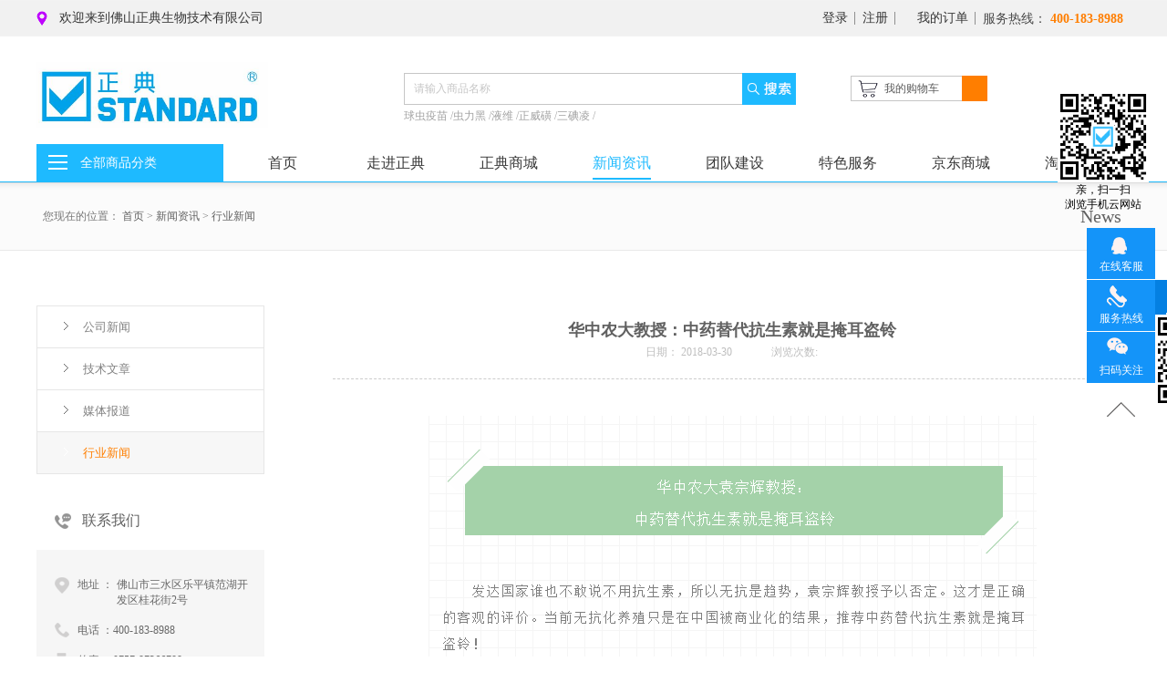

--- FILE ---
content_type: text/html;charset=utf-8
request_url: http://www.shouyao.com/news_view.aspx?typeid=5&fid=t2:5:2&id=661
body_size: 13178
content:
<!DOCTYPE HTML PUBLIC "-//W3C//DTD HTML 4.01 Transitional//EN" "http://www.w3c.org/TR/1999/REC-html401-19991224/loose.dtd">


<html lang="zh-cn" xmlns="http://www.w3.org/1999/xhtml">
<head><title>
	华中农大教授：中药替代抗生素就是掩耳盗铃 - 
</title><meta name="keywords" content="华中农大教授：中药替代抗生素就是掩耳盗铃,"/><meta name="description" content=""/><meta content="text/html; charset=utf-8" http-equiv="Content-Type" /><link id="css__news_view" rel="stylesheet" type="text/css" href="https://0.rc.xiniu.com/g2/M00/BF/20/CgAGfFtp1XOAY7pqAABj1UTlszs220.css?d=20170721162225" /><link rel="bookmark" href="/Images/logo.ico" /><link rel="shortcut icon" href="/Images/logo.ico" />
	
	<script type="text/javascript" > var _jtime=new Date();function jqload(){window.jLoad=new Date()-_jtime;}function jqerror(){window.jLoad=-1;}</script>
	<script type="text/javascript" src="https://1.rc.xiniu.com/js/jq/jqueryV173.js" onload="jqload()" onerror ="jqerror()" id ="jquery"></script>
	<script type="text/javascript" src="https://1.rc.xiniu.com/js/pb/1/Public.js"></script>	
	<script type="text/javascript" src="https://1.rc.xiniu.com/js/tl/swfobject_modified.js"></script>
	<script type="text/javascript" src="https://1.rc.xiniu.com/js/tl/swfobject.js"></script>
	 
</head>
<body class="news_view_body">
<form method="get" id="form1" name="form1" NavigateId="2" data-pid="021821821801452142032102162200196210014501982102080" data-mid="020801452142032102162200196210014501982102080">
<div class="aspNetHidden">
<input type="hidden" name="__VIEWSTATE" id="__VIEWSTATE" value="" />
</div>

        <div id="ea_h">
            <div class="top">
                <div class="t_t">
                    
                    <div class="t_t_one">
                        
                            <div id="t_name" class="t_name">
                                <span name="_t_name1|" >欢迎来到佛山正典生物技术有限公司</span>
                                
                            </div>
                        
                         
                            <div id="t_tel" class="t_tel">
                            <span class="t_tel_ts"><span name="_t_tel1|">服务热线：</span></span>
                            <span class="t_tel_nb"><span name="_t_tel2|" >400-183-8988</span></span>
                            
                            </div>
                         
                        
                         <div class="t_dingdan">
                             <a href="mborlist.aspx">
                            <span name="_t_dingdan|">我的订单</span>  
                             </a>
                         </div>
                        
                        
                        <div id="xn_h_12_wrap" class="xn_h_12_wrap">
                            
                             
                                <div id="EIMS_C_40000_Panel">
                                    <ul id="EIMS_C_40000_Normall" class="xn_h_12_redlogin">
                                        <li id="EIMS_C_40000_normallName" class="xn_h_12_rlname"></li>
                                        <li id="EIMS_C_40000_normallName1" class="xn_h_12_rlname1"></li>
                                        <li class="xn_h_12_rllogin"><a href="login.aspx">登录</a></li>
                                        <li class="xn_h_12_rlreg"><a href="reg.aspx">注册</a></li>
                                    </ul>
                                    <ul id="EIMS_C_40000_Logined" class="xn_h_12_onlogin" style="display: none">
                                        <li class="xn_h_12_olwel"><span name="_onlogin1"> 欢迎您，</span></li>
                                        <li class="xn_h_12_olname"><span id="EIMS_C_40000_loginedName"></span></li>
                                        <li class="xn_h_12_oltc"><a id="EIMS_C_40000_loginout" href="javascript:void(0)">退出</a></li>
                                    </ul> 
                                </div>
                                
                            
                            
                        </div>
                        
                      
                            <div id="t_ver" class="t_ver" ds_block_id="193" ds_number="t_ver" ds_v="167672352333962" is_design_source="true" design_source_area="ea_h">
                                <ul>
                                    
                                </ul>
                                <c_attribute r_database="nid:21; type_ids:*; t_fields:Name,Id,NavigateId; c_fields:*=TypeId,Title,DateTime,Order,isShow,Keywords" url=""></c_attribute>
                            </div>
                        
                    </div>
                    
                    
                    <div class="t_t_two">
                    
                        <div id="t_logo" class="t_logo"> 
                            
                            <div id="ea_l"><a href="/" target="_self"><img alt="佛山市正典生物技术有限公司" src="https://0.rc.xiniu.com/g4/M00/0E/51/CgAG0mEnVjaAW8-PAAIAAOO0x-Y711.png" /></a></div>
                             
                            
                        </div>
                    
                    <div class="t_t_two_search">
                     
                        <div id="t_search" class="t_search">
                            <table cellspacing="0" cellpadding="0"  border="0"><tr>
<td>
<input name="ShoveWebControl_Search12$tbSearch" type="text" value="请输入商品名称" id="ShoveWebControl_Search12_tbSearch" class="t_search_text" DefaultText="请输入商品名称" onmousedown="if(this.value == &#39;请输入商品名称&#39;){this.value = &#39;&#39;;}" onkeyup="ShoveEIMS3_OnKeyPress(event, &#39;img_ShoveWebControl_Search12&#39;)" onkeydown="ShoveEIMS3_OnKeyDown(event)" onblur="if(this.value == &#39;&#39; || this.value == &#39;请输入商品名称&#39;){this.value = &#39;请输入商品名称&#39;;}" /></td>
<td><img id="img_ShoveWebControl_Search12" border="0" src="https://1.rc.xiniu.com/rc/Heads/28908/images/ihpsp1_t_search_rbnt.png" alt="佛山市正典生物技术有限公司" LevelOneType="2" onclick="ShoveEIMS3_Transf(this,'search.aspx','ShoveWebControl_Search12_tbSearch','ShoveWebControl_Search12', true)" style="cursor:pointer;" /></td>
</tr></table>
<script type='text/javascript'>document.getElementById("ShoveWebControl_Search12_tbSearch").onkeydown=function(event){ var e=event || window.Event; if(e.keyCode==13){ e.returnValue = false;if(e.preventDefault){ e.preventDefault(); }}}</script>

                            
                        </div>
                    
                    
                        <div id="xn_h_27_wrap" class="xn_h_27_wrap">
                            
                            <div class="xn_h_27_mswenzi">
                                
                                    <span name="_xn_h_27_mswenzi|">本周热门搜索：</span>
                                
                            </div>
                            <div class="xn_h_27_wbox">
                                 
                                        <div class="xn_h_27_key">
                                            <a href='clap_search.aspx?key=球虫疫苗'>
                                            球虫疫苗
                                            </a>/
                                        </div>
                                    
                                        <div class="xn_h_27_key">
                                            <a href='clap_search.aspx?key=虫力黑'>
                                            虫力黑
                                            </a>/
                                        </div>
                                    
                                        <div class="xn_h_27_key">
                                            <a href='clap_search.aspx?key=液维'>
                                            液维
                                            </a>/
                                        </div>
                                    
                                        <div class="xn_h_27_key">
                                            <a href='clap_search.aspx?key=正威磺'>
                                            正威磺
                                            </a>/
                                        </div>
                                    
                                        <div class="xn_h_27_key">
                                            <a href='clap_search.aspx?key=三碘凌'>
                                            三碘凌
                                            </a>/
                                        </div>
                                    
                            </div>
                            <div class="clear"></div>
                             
                        </div>
                    
                    </div>
                    
                            <div id="xn_h_15_wrap" class="xn_h_15_wrap">
                                
                                <div id="EIMS_C_40007_1_panel" class="EIMS_C_40007_1_wrap">
                                    <div id="EIMS_C_40007_1_cartn" class="EIMS_C_40007_1_cartn">
                                        <span class="EIMS_C_40007_1_carimg">
                                            <img data-original="https://1.rc.xiniu.com/rc/Heads/28908/images/shopcar.png" alt="购物车图片" src="" />
                                        </span> 
                                        <span class="EIMS_C_40007_1_cartname" onclick="EIMS_C_40007_1.ClickShopCart()">我的购物车</span>
                                        <span class="xn_h_15_left">(</span>
                                        <span class="EIMS_C_40007_1_cartorder" id="EIMS_C_40007_1_cartorder"></span>
                                        <span class="xn_h_15_right">)</span>
                                    </div>
                                </div>
                                
                                
                            </div>
                        
                    </div>
                    
                </div>
                
                <div id="ea_n">
                    
                    <div class="t_t_three">
                        
                                    <div class="xn_h_43_wrap" id="xn_h_43_wrap">
                                        
                                        <div id="xn_h_43_btn" class="xn_h_43_btn">
                                            <span class="xn_h_43_btntxt">
                                                
                                                <span name="_xn_h_43_xlcd|">全部商品分类</span>
                                                
                                            </span>
                                        </div>
                                        <div class="xn_h_43_inner">
                                            <ul class="xn_h_43_ul">
                                                
                                                <li class="xn_h_43_li">
                                                    <h3 class="xn_h_43_tbox">
                                                        <span class="xn_h_43_title">
                                                            <a href='products.aspx?TypeId=71&fid=t3:71:3'>球虫疫苗</a>
                                                        </span>
                                                        <p class="xn_h_43_t2box">
                                                        
                                                        </p>
                                                    </h3>
                                                    <ul class="xn_h_43_c2ul">
                                                        
                                                    </ul>
                                                </li>
                                                
                                                <li class="xn_h_43_li">
                                                    <h3 class="xn_h_43_tbox">
                                                        <span class="xn_h_43_title">
                                                            <a href='products.aspx?TypeId=69&fid=t3:69:3'>驱虫药</a>
                                                        </span>
                                                        <p class="xn_h_43_t2box">
                                                        
                                                            
                                                            
                                                            
                                                            
                                                            
                                                            
                                                        </p>
                                                    </h3>
                                                    <ul class="xn_h_43_c2ul">
                                                        
                                                            <li class="xn_h_43_c2li">
                                                                <span class="xn_h_43_c2title">
                                                                    <a href='products.aspx?TypeId=79&fid=t3:79:3'>驱虫类</a>
                                                                </span>
                                                            </li>
                                                            
                                                            <li class="xn_h_43_c2li">
                                                                <span class="xn_h_43_c2title">
                                                                    <a href='products.aspx?TypeId=83&fid=t3:83:3'>杀虫药</a>
                                                                </span>
                                                            </li>
                                                            
                                                            <li class="xn_h_43_c2li">
                                                                <span class="xn_h_43_c2title">
                                                                    <a href='products.aspx?TypeId=82&fid=t3:82:3'>抗虫药</a>
                                                                </span>
                                                            </li>
                                                            
                                                    </ul>
                                                </li>
                                                
                                                <li class="xn_h_43_li">
                                                    <h3 class="xn_h_43_tbox">
                                                        <span class="xn_h_43_title">
                                                            <a href='products.aspx?TypeId=67&fid=t3:67:3'>维生素及添加剂类</a>
                                                        </span>
                                                        <p class="xn_h_43_t2box">
                                                        
                                                            
                                                            
                                                            
                                                            
                                                        </p>
                                                    </h3>
                                                    <ul class="xn_h_43_c2ul">
                                                        
                                                            <li class="xn_h_43_c2li">
                                                                <span class="xn_h_43_c2title">
                                                                    <a href='products.aspx?TypeId=89&fid=t3:89:3'>粉剂</a>
                                                                </span>
                                                            </li>
                                                            
                                                            <li class="xn_h_43_c2li">
                                                                <span class="xn_h_43_c2title">
                                                                    <a href='products.aspx?TypeId=90&fid=t3:90:3'>水剂</a>
                                                                </span>
                                                            </li>
                                                            
                                                    </ul>
                                                </li>
                                                
                                                <li class="xn_h_43_li">
                                                    <h3 class="xn_h_43_tbox">
                                                        <span class="xn_h_43_title">
                                                            <a href='products.aspx?TypeId=68&fid=t3:68:3'>消毒药</a>
                                                        </span>
                                                        <p class="xn_h_43_t2box">
                                                        
                                                        </p>
                                                    </h3>
                                                    <ul class="xn_h_43_c2ul">
                                                        
                                                    </ul>
                                                </li>
                                                
                                                <li class="xn_h_43_li">
                                                    <h3 class="xn_h_43_tbox">
                                                        <span class="xn_h_43_title">
                                                            <a href='products.aspx?TypeId=87&fid=t3:87:3'>呼吸道类药</a>
                                                        </span>
                                                        <p class="xn_h_43_t2box">
                                                        
                                                        </p>
                                                    </h3>
                                                    <ul class="xn_h_43_c2ul">
                                                        
                                                    </ul>
                                                </li>
                                                
                                                <li class="xn_h_43_li">
                                                    <h3 class="xn_h_43_tbox">
                                                        <span class="xn_h_43_title">
                                                            <a href='products.aspx?TypeId=70&fid=t3:70:3'>肠道药类</a>
                                                        </span>
                                                        <p class="xn_h_43_t2box">
                                                        
                                                        </p>
                                                    </h3>
                                                    <ul class="xn_h_43_c2ul">
                                                        
                                                    </ul>
                                                </li>
                                                
                                            </ul>
                                        </div>
                                        
                                          
                                    </div>
                        
                        
                                            <div id="xn_n_14_wrap" class="xn_n_14_wrap">
                                            	
                                                <div class="xn_n_14_wrap_main">
                                                    <ul id="xn_n_14_VMenu1" class="type1Ul type1Ul_n000">
<li id="type1Li_n0" level=0 index=0 class="xn_n_14_wrap_menu1"><a href="/" target="_self" >首页</a></li>
<li id="type1Li_n1" level=0 data_id="1" type="n" index=1 class="xn_n_14_wrap_menu1">
<a href="about.aspx?TypeId=1&FId=t1:1:1" rel="nofollow" target="_self"><span name="xn_n_14_VMenu1905093816|T_Navigates|Id|1|Name">走进正典</span></a><ul id="type1Ul_t101" style="display:none" class="type1Ul type1Ul_t101">
<li id="type1Li_t101_1" data_id="1_1" class="xn_n_14_wrap_menu2" type="t" index=1 level=1><a href="about.aspx?TypeId=1&FId=t1:1:1" rel="nofollow" target="_self"><span name="xn_n_14_VMenu11183929841|T_NewsTypes|Id|1|Name">公司简介</span></a>
</li>
<li id="type1Li_t101_2" data_id="1_3" class="xn_n_14_wrap_menu2" type="t" index=2 level=1><a href="honor.aspx?TypeD=3&fid=t1:3:1" rel="nofollow" target="_self"><span name="xn_n_14_VMenu1488382152|T_NewsTypes|Id|3|Name">正典荣誉</span></a>
</li>
<li id="type1Li_t101_3" data_id="1_157" class="xn_n_14_wrap_menu2" type="t" index=3 level=1><a href="http://www.shouyao.com/honor.aspx?TypeId=157&FId=t1:157:1" rel="nofollow" target="_self"><span name="xn_n_14_VMenu11433523185|T_NewsTypes|Id|157|Name">专利墙</span></a>
</li>
<li id="type1Li_t101_4" data_id="1_26" class="xn_n_14_wrap_menu2" type="t" index=4 level=1><a href="about.aspx?TypeId=26&FId=t1:26:1" rel="nofollow" target="_self"><span name="xn_n_14_VMenu12139981253|T_NewsTypes|Id|26|Name">发展历程</span></a>
</li>
</ul>
</li>
<li id="type1Li_n3" level=0 data_id="3" type="n" index=2 class="xn_n_14_wrap_menu1">
<a href="pro.aspx?fid=n3:3:3" target="_self"><span name="xn_n_14_VMenu11580969783|T_Navigates|Id|3|Name">正典商城</span></a><ul id="type1Ul_t301" style="display:none" class="type1Ul type1Ul_t301">
<li id="type1Li_t301_1" data_id="3_71" class="xn_n_14_wrap_menu2" type="t" index=1 level=1><a href="products.aspx?TypeId=71&FId=t3:71:3" target="_self"><span name="xn_n_14_VMenu11129397383|T_ProductTypes|Id|71|Name">球虫疫苗</span></a>
</li>
<li id="type1Li_t301_2" data_id="3_69" class="xn_n_14_wrap_menu2" type="t" index=2 level=1><a href="products.aspx?TypeId=69&FId=t3:69:3" target="_self"><span name="xn_n_14_VMenu118049289|T_ProductTypes|Id|69|Name">驱虫药</span></a>
<ul id="type1Ul_t3692" style="display:none" class="type1Ul type1Ul_t3692">
<li id="type1Li_t3692_1" data_id="3_83" class="xn_n_14_wrap_menu3" type="t" index=1 level=2><a href="products.aspx?TypeId=83&FId=t3:83:3" target="_self"><span name="xn_n_14_VMenu1623245099|T_ProductTypes|Id|83|Name">杀虫药</span></a>
</li>
<li id="type1Li_t3692_2" data_id="3_79" class="xn_n_14_wrap_menu3" type="t" index=2 level=2><a href="products.aspx?TypeId=79&FId=t3:79:3" target="_self"><span name="xn_n_14_VMenu11488526712|T_ProductTypes|Id|79|Name">驱虫类</span></a>
</li>
<li id="type1Li_t3692_3" data_id="3_82" class="xn_n_14_wrap_menu3" type="t" index=3 level=2><a href="products.aspx?TypeId=82&FId=t3:82:3" target="_self"><span name="xn_n_14_VMenu11379394184|T_ProductTypes|Id|82|Name">抗虫药</span></a>
</li>
</ul>
</li>
<li id="type1Li_t301_3" data_id="3_67" class="xn_n_14_wrap_menu2" type="t" index=3 level=1><a href="products.aspx?TypeId=67&FId=t3:67:3" target="_self"><span name="xn_n_14_VMenu11416391091|T_ProductTypes|Id|67|Name">维生素及添加剂类</span></a>
<ul id="type1Ul_t3672" style="display:none" class="type1Ul type1Ul_t3672">
<li id="type1Li_t3672_1" data_id="3_90" class="xn_n_14_wrap_menu3" type="t" index=1 level=2><a href="products.aspx?TypeId=90&FId=t3:90:3" target="_self"><span name="xn_n_14_VMenu11694749699|T_ProductTypes|Id|90|Name">水剂</span></a>
</li>
<li id="type1Li_t3672_2" data_id="3_89" class="xn_n_14_wrap_menu3" type="t" index=2 level=2><a href="products.aspx?TypeId=89&FId=t3:89:3" target="_self"><span name="xn_n_14_VMenu11698868557|T_ProductTypes|Id|89|Name">粉剂</span></a>
</li>
</ul>
</li>
<li id="type1Li_t301_4" data_id="3_68" class="xn_n_14_wrap_menu2" type="t" index=4 level=1><a href="products.aspx?TypeId=68&FId=t3:68:3" target="_self"><span name="xn_n_14_VMenu1138173942|T_ProductTypes|Id|68|Name">消毒药</span></a>
</li>
<li id="type1Li_t301_5" data_id="3_87" class="xn_n_14_wrap_menu2" type="t" index=5 level=1><a href="products.aspx?TypeId=87&FId=t3:87:3" target="_self"><span name="xn_n_14_VMenu1756116847|T_ProductTypes|Id|87|Name">呼吸道类药</span></a>
</li>
<li id="type1Li_t301_6" data_id="3_70" class="xn_n_14_wrap_menu2" type="t" index=6 level=1><a href="products.aspx?TypeId=70&FId=t3:70:3" target="_self"><span name="xn_n_14_VMenu12039382658|T_ProductTypes|Id|70|Name">肠道药类</span></a>
</li>
</ul>
</li>
<li id="type1Li_n2" level=0 data_id="2" type="n" index=3 class="xn_n_14_wrap_menu1">
<a href="news_complex.aspx?FId=n2:2:2" target="_self"><span name="xn_n_14_VMenu1976935637|T_Navigates|Id|2|Name">新闻资讯</span></a><ul id="type1Ul_t201" style="display:none" class="type1Ul type1Ul_t201">
<li id="type1Li_t201_1" data_id="2_4" class="xn_n_14_wrap_menu2" type="t" index=1 level=1><a href="news.aspx?TypeId=4&FId=t2:4:2" target="_self"><span name="xn_n_14_VMenu11745336641|T_NewsTypes|Id|4|Name">公司新闻</span></a>
</li>
<li id="type1Li_t201_2" data_id="2_28" class="xn_n_14_wrap_menu2" type="t" index=2 level=1><a href="news.aspx?TypeId=28&FId=t2:28:2" target="_self"><span name="xn_n_14_VMenu1891812065|T_NewsTypes|Id|28|Name">技术文章</span></a>
<ul id="type1Ul_t2282" style="display:none" class="type1Ul type1Ul_t2282">
<li id="type1Li_t2282_1" data_id="2_154" class="xn_n_14_wrap_menu3" type="t" index=1 level=2><a href="news.aspx?TypeId=154&FId=t2:154:2" target="_self"><span name="xn_n_14_VMenu11984185991|T_NewsTypes|Id|154|Name">鸡球虫</span></a>
</li>
<li id="type1Li_t2282_2" data_id="2_152" class="xn_n_14_wrap_menu3" type="t" index=2 level=2><a href="news.aspx?TypeId=152&FId=t2:152:2" target="_self"><span name="xn_n_14_VMenu1313922022|T_NewsTypes|Id|152|Name">禽技术</span></a>
</li>
<li id="type1Li_t2282_3" data_id="2_153" class="xn_n_14_wrap_menu3" type="t" index=3 level=2><a href="news.aspx?TypeId=153&FId=t2:153:2" target="_self"><span name="xn_n_14_VMenu12087512440|T_NewsTypes|Id|153|Name">畜技术</span></a>
</li>
<li id="type1Li_t2282_4" data_id="2_158" class="xn_n_14_wrap_menu3" type="t" index=4 level=2><a href="news.aspx?TypeId=158&FId=t2:158:2" target="_self"><span name="xn_n_14_VMenu1361994472|T_NewsTypes|Id|158|Name">兔技术</span></a>
</li>
</ul>
</li>
<li id="type1Li_t201_3" data_id="2_126" class="xn_n_14_wrap_menu2" type="t" index=3 level=1><a href="news.aspx?TypeId=126&FId=t2:126:2" target="_self"><span name="xn_n_14_VMenu11583895061|T_NewsTypes|Id|126|Name">媒体报道</span></a>
</li>
<li id="type1Li_t201_4" data_id="2_5" class="xn_n_14_wrap_menu2" type="t" index=4 level=1><a href="news.aspx?TypeId=5&FId=t2:5:2" target="_self"><span name="xn_n_14_VMenu11419765362|T_NewsTypes|Id|5|Name">行业新闻</span></a>
</li>
</ul>
</li>
<li id="type1Li_n26" level=0 data_id="26" type="n" index=4 class="xn_n_14_wrap_menu1">
<a href="teachers.aspx?FId=n26:26:26" rel="nofollow" target="_self"><span name="xn_n_14_VMenu1354851781|T_Navigates|Id|26|Name">团队建设</span></a><ul id="type1Ul_t2601" style="display:none" class="type1Ul type1Ul_t2601">
<li id="type1Li_t2601_1" data_id="26_128" class="xn_n_14_wrap_menu2" type="t" index=1 level=1><a href="teachers.aspx?TypeId=128&FId=t26:128:26" rel="nofollow" target="_self"><span name="xn_n_14_VMenu11931573001|T_NewsTypes|Id|128|Name">管理团队</span></a>
</li>
<li id="type1Li_t2601_2" data_id="26_139" class="xn_n_14_wrap_menu2" type="t" index=2 level=1><a href="teachers.aspx?TypeId=139&FId=t26:139:26" rel="nofollow" target="_self"><span name="xn_n_14_VMenu1836749614|T_NewsTypes|Id|139|Name">专家团队</span></a>
</li>
<li id="type1Li_t2601_3" data_id="26_129" class="xn_n_14_wrap_menu2" type="t" index=3 level=1><a href="teachers.aspx?TypeId=129&FId=t26:129:26" rel="nofollow" target="_self"><span name="xn_n_14_VMenu11876322751|T_NewsTypes|Id|129|Name">营销团队</span></a>
</li>
</ul>
</li>
<li id="type1Li_n34" level=0 data_id="34" type="n" index=5 class="xn_n_14_wrap_menu1">
<a href="information_complex.aspx?FId=n34:34:34" target="_self"><span name="xn_n_14_VMenu11882559391|T_Navigates|Id|34|Name">特色服务</span></a><ul id="type1Ul_t3401" style="display:none" class="type1Ul type1Ul_t3401">
<li id="type1Li_t3401_1" data_id="34_132" class="xn_n_14_wrap_menu2" type="t" index=1 level=1><a href="information.aspx?TypeId=132&FId=t34:132:34" target="_self"><span name="xn_n_14_VMenu1407690287|T_NewsTypes|Id|132|Name">寄生虫检测服务</span></a>
</li>
<li id="type1Li_t3401_2" data_id="34_133" class="xn_n_14_wrap_menu2" type="t" index=2 level=1><a href="information.aspx?TypeId=133&FId=t34:133:34" target="_self"><span name="xn_n_14_VMenu11807413770|T_NewsTypes|Id|133|Name">寄生虫检测培训</span></a>
</li>
<li id="type1Li_t3401_3" data_id="34_134" class="xn_n_14_wrap_menu2" type="t" index=3 level=1><a href="information.aspx?TypeId=134&FId=t34:134:34" target="_self"><span name="xn_n_14_VMenu11843074530|T_NewsTypes|Id|134|Name">执业兽医助考活动</span></a>
</li>
</ul>
</li>
<li id="type1Li_n31" level=0 data_id="31" type="n" index=6 class="xn_n_14_wrap_menu1">
<a href="https://mall.jd.com/index-213533.html" rel="nofollow" target="_self"><span name="xn_n_14_VMenu11444754398|T_Navigates|Id|31|Name">京东商城</span></a></li>
<li id="type1Li_n28" level=0 data_id="28" type="n" index=7 class="xn_n_14_wrap_menu1">
<a href="https://shop120216975.taobao.com/" rel="nofollow" target="_self"><span name="xn_n_14_VMenu1420752419|T_Navigates|Id|28|Name">淘宝商城</span></a></li>
</ul>
<script type="text/javascript">var xn_n_14_VMenu1={normal:{class1:'xn_n_14_wrap_menu1',class2:'xn_n_14_wrap_menu2',class3:'xn_n_14_wrap_menu3',class4:'xn_n_14_wrap_menu4',class5:'xn_n_14_wrap_menu5',class6:'xn_n_14_wrap_menu6'},visited:{class1:'xn_n_14_wrap_menu1_2',class2:'xn_n_14_wrap_menu2_2',class3:'xn_n_14_wrap_menu3_2',class4:'xn_n_14_wrap_menu4_2',class5:'xn_n_14_wrap_menu5_2',class6:'xn_n_14_wrap_menu6_2',class6:'xn_n_14_wrap_menu6_2'},home:{defaultClass:'xn_n_14_wrap_menu1',visitedClass:'xn_n_14_wrap_menu1_2'},content:{defaultClass:'',visitedClass:'',focusClass:''},focus:{class1:'xn_n_14_wrap_menu1_cur',class2:'xn_n_14_wrap_menu2_cur',class3:'xn_n_14_wrap_menu3_cur',class4:'xn_n_14_wrap_menu4_cur',class5:'xn_n_14_wrap_menu5_cur',class6:'xn_n_14_wrap_menu6_cur'},beforeTag:{packUpClass:'',packDownClass:''},expendEffect:1,aniEffect:3,fIdParam:'FId',topUlId:'xn_n_14_VMenu1',homeLiId:'type1Li_n0'};xn_n_14_VMenu1.menu=new BaseControlMenu();xn_n_14_VMenu1.menu.Init('xn_n_14_VMenu1',xn_n_14_VMenu1);xn_n_14_VMenu1.menu.InitMenu('type1Ul_n000',xn_n_14_VMenu1);</script>
                                                </div>
                                            	
                                                
                                            </div>
                        
                    </div>
                    
                </div>
                
            </div>
        </div>
        
        
        <div id="ea_ba">
            
            
        </div>
        
  
  
  
        <div id="ea_c">
            <div class="n_main">
                <div class="n_content">
                    <div class="n_content_left">

                        <div id="n_content_left_t" class="n_content_left_t">
                            <span class="n_content_left_t1">
                                <span id='ShoveWebControl_Text33'>新闻资讯</span>
                            </span><span class="n_content_left_t2">
                                
                                <span name="_nleft_n_name1">News</span>
                                
                            </span>
							
                        </div>


                        <div id="n_content_left_cnt" class="n_content_left_cnt">
                            <ul id="ShoveWebControl_VMenu2" class="left_typeUl left_typeUl_n000" style="display:none">
<ul id="left_typeUl_t200" class="left_typeUl left_typeUl_t200">
<li id="left_typeLi_t200_1" data_id="2_4" class="left_menu1" type="t" index=1 level=0><a href="news.aspx?TypeId=4&FId=t2:4:2" target="_self"><span name="ShoveWebControl_VMenu2949706345|T_NewsTypes|Id|4|Name">公司新闻</span></a>
</li>
<li id="left_typeLi_t200_2" data_id="2_28" class="left_menu1" type="t" index=2 level=0><a href="news.aspx?TypeId=28&FId=t2:28:2" target="_self"><span name="ShoveWebControl_VMenu21327216310|T_NewsTypes|Id|28|Name">技术文章</span></a>
<ul id="left_typeUl_t2281" style="display:none" expend=0 class="left_typeUl left_typeUl_t2281">
<li id="left_typeLi_t2281_1" data_id="2_154" class="left_menu2" type="t" index=1 level=1><a href="news.aspx?TypeId=154&FId=t2:154:2" target="_self"><span name="ShoveWebControl_VMenu22079913432|T_NewsTypes|Id|154|Name">鸡球虫</span></a>
</li>
<li id="left_typeLi_t2281_2" data_id="2_152" class="left_menu2" type="t" index=2 level=1><a href="news.aspx?TypeId=152&FId=t2:152:2" target="_self"><span name="ShoveWebControl_VMenu2382416058|T_NewsTypes|Id|152|Name">禽技术</span></a>
</li>
<li id="left_typeLi_t2281_3" data_id="2_153" class="left_menu2" type="t" index=3 level=1><a href="news.aspx?TypeId=153&FId=t2:153:2" target="_self"><span name="ShoveWebControl_VMenu21889286467|T_NewsTypes|Id|153|Name">畜技术</span></a>
</li>
<li id="left_typeLi_t2281_4" data_id="2_158" class="left_menu2" type="t" index=4 level=1><a href="news.aspx?TypeId=158&FId=t2:158:2" target="_self"><span name="ShoveWebControl_VMenu22014666237|T_NewsTypes|Id|158|Name">兔技术</span></a>
</li>
</ul>
</li>
<li id="left_typeLi_t200_3" data_id="2_126" class="left_menu1" type="t" index=3 level=0><a href="news.aspx?TypeId=126&FId=t2:126:2" target="_self"><span name="ShoveWebControl_VMenu21870067760|T_NewsTypes|Id|126|Name">媒体报道</span></a>
</li>
<li id="left_typeLi_t200_4" data_id="2_5" class="left_menu1" type="t" index=4 level=0><a href="news.aspx?TypeId=5&FId=t2:5:2" target="_self"><span name="ShoveWebControl_VMenu21659695830|T_NewsTypes|Id|5|Name">行业新闻</span></a>
</li>
</ul>
</ul>
<script type="text/javascript">var ShoveWebControl_VMenu2={normal:{class1:'left_menu1',class2:'left_menu2',class3:'left_menu3',class4:'left_menu4',class5:'left_menu5',class6:'left_menu6'},visited:{class1:'left_menu1_2',class2:'left_menu2_2',class3:'left_menu3_2',class4:'left_menu4_2',class5:'left_menu5_2',class6:'left_menu6_2',class6:'left_menu6_2'},home:{defaultClass:'nav_menu1',visitedClass:'nav_menu1_2'},content:{defaultClass:'',visitedClass:'',focusClass:''},focus:{class1:'left_menu1_cur',class2:'left_menu2_cur',class3:'left_menu3_cur',class4:'left_menu4_cur',class5:'left_menu5_cur',class6:'left_menu6_cur'},beforeTag:{packUpClass:'',packDownClass:''},expendEffect:1,aniEffect:2,fIdParam:'FId',topUlId:'ShoveWebControl_VMenu2'};ShoveWebControl_VMenu2.menu=new BaseControlMenu();ShoveWebControl_VMenu2.menu.Init('ShoveWebControl_VMenu2',ShoveWebControl_VMenu2);;</script>
							
                        </div>


                        <div class="n_left_lx">
                            <div class="n_left_lx_tt">联系我们</div>
                              <div class="n_left_lx_c">  
                                <div class="n_left_lx_c1">
                                    <span class="n_left_lx_c1_name">
                                        <span name="_n_left_lx_c1_name|" >地址 ：</span>
                                    </span>
                                    <span class="n_left_lx_c1_add">
                                        <span name="_n_left_lx_c1_add|" >佛山市三水区乐平镇范湖开发区桂花街2号</span>
                                    </span>
                                </div>
                                <div class="n_left_lx_c2">
                                    <span name="_n_left_lx_c2_dianhua|" >电话 ：400-183-8988</span>
                                </div>
                                <div class="n_left_lx_c3">
                                    <span name="_n_left_lx_c3_chuanzheng|" >传真 ：0757-87366788</span>
                                </div>
                              </div>  
                        </div>

</div>
                    <div class="n_content_right">
                        <div class="n_content_right_name">

                            <div id="n_content_right_name_r" class="n_content_right_name_r"> 
                                <ul>
                                    <li><span class="n_r_wz1">
                                        
                                        <span name="_n_r_wz1">您现在的位置：</span>
                                        
                                    </span><span class="n_r_wz2">
                                        <a href="/">
                                            <span name="_n_r_wz2">首页</span>
                                            </a>
                                    </span><span class="n_r_wz3">></span>
                                   <span class="n_r_wz4">
                                            <span id='ShoveWebControl_Text_news'><a href="news.aspx?fid=n2:2:2" target="_self">新闻资讯</a></span>
                                        </span>
                                        <span class="n_r_wz5">></span>
                                        <span class="n_r_wz6">
                                            <a href="news.aspx?TypeId=5&FId=t2:5:2" class="curr1">行业新闻</a>
                                        </span>
                                    </li>
                                    <li>
                                        <img src="https://1.rc.xiniu.com/rc/Contents/17358/Images/icpsp1_n_right_wz.png" alt="" />
                                    </li>
                                </ul>
								
                            </div>

</div>
                        <div class="n_content_right_m">

<div id="news_view_head" class="news_view_head">
    <div class="news_view_title">
        <h1 style="font-size: inherit"><span id='ShoveWebControl_Text2'>华中农大教授：中药替代抗生素就是掩耳盗铃</span></h1>
    </div>
    <div class="news_view_date">
        <span class="news_view_date1">日期：</span>
        <span id='ShoveWebControl_Text3'>2018-03-30</span>
    </div>
    <div class="news_view_click">
        <span class="news_view_date1">浏览次数:</span>
        <span id='ShoveWebControl_Text5'>303</span><script type='text/javascript'>var cvc=$('#ShoveWebControl_Text5');cvc.hide();AjaxMethod('Common','UpdateClickCount',{field:'ClickCount',nid:-1,tid:10010,id:661},function(data){cvc.text(data);cvc.show();});</script>
    </div>
	
</div>


<div id="news_view" class="news_view">
    <span id='ShoveWebControl_Text4'><p style="text-align: center;"><img src="https://0.rc.xiniu.com/g2/M00/6E/94/CgAGe1q9-E-AJWBsAAAyUoinScs725.png" style="max-width:100%;" alt="华中农大教授：中药替代抗生素就是掩耳盗铃" title="华中农大教授：中药替代抗生素就是掩耳盗铃"/></p><p style="text-align: center;"><img src="https://0.rc.xiniu.com/g2/M00/6E/94/CgAGe1q9-FCAOjptAAD5qMc6fyU646.jpg" style="max-width:100%;" alt="华中农大教授：中药替代抗生素就是掩耳盗铃" title="华中农大教授：中药替代抗生素就是掩耳盗铃"/></p><p style="text-align: center;"><img src="https://0.rc.xiniu.com/g2/M00/6E/94/CgAGe1q9-FGAMVSlAACM-1wrBUE843.png" style="max-width:100%;" alt="华中农大教授：中药替代抗生素就是掩耳盗铃" title="华中农大教授：中药替代抗生素就是掩耳盗铃"/></p><p><br/></p></span>
    <div class="news_view_cle1"></div>
    
</div>

                            <div class="news_view_foot">
                            </div>
                        </div>



<div id="news_view_sx" class="news_view_sx">
    
    <div id="EIMS_C_3_1_ShowInfo" style="COLOR: red"></div>
    <div id="EIMS_C_3_1_box_div">
        <span id="EIMS_C_3_1_Upli" class="EIMS_C_3_1_page">
            <a href="/news_view.aspx?fid=t2:5:2&id=672&typeid=5" id="EIMS_C_3_1_Up" title="罗建民：从调研情况看屠宰企业与猪价肉价关系">上一篇：<span id="EIMS_C_3_1_UpNew">罗建民：从调研情况看屠宰企业与猪价肉价关系</span></a></span><span id="EIMS_C_3_1_Downli" class="EIMS_C_3_1_page"><a href="/news_view.aspx?fid=t2:5:2&id=660&typeid=5" id="EIMS_C_3_1_Down" title="产好药用好药少用药——兽用抗菌药综合治理效果明显">下一篇：<span id="EIMS_C_3_1_DownNew">产好药用好药少用药——兽用抗菌药综合治理效果明显</span></a> 
        </span>
    </div>
    
    
    
</div>






                          
<div id="xn_c_newsv_511_wrap" class="xn_c_newsv_511_wrap">
    
    <div class="xn_c_newsv_511_wbox">
        <div class="xn_c_newsv_511_top">
            <span class="xn_c_newsv_511_eWrap">
            
            <span name="_xn_c_newsv_511_eName"></span>
            
            </span>
            <span class="xn_c_newsv_511_dashw">
            
            <span name="_xn_c_newsv_511_dash"></span>
            
            </span>
            <span class="xn_c_newsv_511_cWrap">
            
            <span name="_xn_c_newsv_511_cName">相关新闻</span>
            
            </span>
            <span class="xn_c_newsv_511_topmore">
                <a href="news.aspx?FId=n2:2:2">
                
                <span name="_xn_c_newsv_511_topmore"></span>
                
                </a>
            </span>
        </div>
        <div class="xn_c_newsv_511_cocnt">
            
                <div id="xn_c_newsv_511_Data_xn_c_newsv_511_style_0" class="xn_c_newsv_511_contbox1">
                    <div class="xn_c_newsv_511_cocntlft">
                        <a title='固本强基，深化精益，谋划发展新蓝图！2026年正典公司工作大会顺利召开' href='news_view.aspx?TypeId=4&Id=1816&Fid=t2:4:2' target="_blank">
                            <img  data-original='https://0.rc.xiniu.com/g5/M00/4C/11/CgAGbGlp1QyAYgG7AALPpnNzjRM996.jpg' alt='固本强基，深化精益，谋划发展新蓝图！2026年正典公司工作大会顺利召开' title='固本强基，深化精益，谋划发展新蓝图！2026年正典公司工作大会顺利召开' />
                        </a>
                    </div>
                    <div class="xn_c_newsv_511_cocntrit">
                        <div class="xn_c_newsv_511_cocntrit_name">
                            <a title='固本强基，深化精益，谋划发展新蓝图！2026年正典公司工作大会顺利召开' href='news_view.aspx?TypeId=4&Id=1816&Fid=t2:4:2' target="_blank">
                            固本强基，深化精益，谋划发展新蓝图！2026年正典公司工作大会顺利召开
                            </a> 
                        </div>
                        <div class="xn_c_newsv_511_cocntrit_time">
                            <span class="xn_c_newsv_511_time1">
                            <span id='xn_c_newsv_511_Data_xn_c_newsv_511_Text1_0'>2026</span>
                            </span> 
                            <span class="xn_c_newsv_511_time2">-
                            </span> 
                            <span class="xn_c_newsv_511_time3">
                            <span id='xn_c_newsv_511_Data_xn_c_newsv_511_Text2_0'>01</span>
                            </span> 
                            <span class="xn_c_newsv_511_time4">-
                            </span> 
                            <span class="xn_c_newsv_511_time5">
                            <span id='xn_c_newsv_511_Data_xn_c_newsv_511_Text3_0'>09</span>
                            </span> 
                        </div>
                        <div class="xn_c_newsv_511_cocntrit_cont" ej="edit_span">
                            <span id='xn_c_newsv_511_Data_xn_c_newsv_511_Text4_0'>1月9日下午，2026年正典公司工作大会顺利召开，大会总结2025年工作成效，部署2026年重点工作。集团首席运营官、大华农董事长、正典公司董事长陈瑞爱，大华农副总裁兼正典公司总经理谭志坚，大华农董事会秘书林夏晖、董事会办公室副总经理林曼、信息中心副总经理温尚健以及正典公司全体干部员工参加会议。大会由正典公司副总经理符德文主持。</span>
                        </div>
                        <div class="xn_c_newsv_511_cocntrit_more">
                            <a href='news_view.aspx?TypeId=4&Id=1816&Fid=t2:4:2' target="_blank">
                                
                                <span name="_newsv_511_cocntrit_more">More</span>
                                
                            </a>
                        </div>
                    </div>
                </div>
            
                <div id="xn_c_newsv_511_Data_xn_c_newsv_511_style_1" class="xn_c_newsv_511_contbox2">
                    <div class="xn_c_newsv_511_cocntlft">
                        <a title='合力聚势·革新破局！正典生物参与2025中华土鸡产业发展论坛' href='news_view.aspx?TypeId=4&Id=1815&Fid=t2:4:2' target="_blank">
                            <img  data-original='https://0.rc.xiniu.com/g5/M00/47/FD/CgAGbGkfxcOADCkSAAFqIOKvo7A180.jpg' alt='合力聚势·革新破局！正典生物参与2025中华土鸡产业发展论坛' title='合力聚势·革新破局！正典生物参与2025中华土鸡产业发展论坛' />
                        </a>
                    </div>
                    <div class="xn_c_newsv_511_cocntrit">
                        <div class="xn_c_newsv_511_cocntrit_name">
                            <a title='合力聚势·革新破局！正典生物参与2025中华土鸡产业发展论坛' href='news_view.aspx?TypeId=4&Id=1815&Fid=t2:4:2' target="_blank">
                            合力聚势·革新破局！正典生物参与2025中华土鸡产业发展论坛
                            </a> 
                        </div>
                        <div class="xn_c_newsv_511_cocntrit_time">
                            <span class="xn_c_newsv_511_time1">
                            <span id='xn_c_newsv_511_Data_xn_c_newsv_511_Text1_1'>2025</span>
                            </span> 
                            <span class="xn_c_newsv_511_time2">-
                            </span> 
                            <span class="xn_c_newsv_511_time3">
                            <span id='xn_c_newsv_511_Data_xn_c_newsv_511_Text2_1'>11</span>
                            </span> 
                            <span class="xn_c_newsv_511_time4">-
                            </span> 
                            <span class="xn_c_newsv_511_time5">
                            <span id='xn_c_newsv_511_Data_xn_c_newsv_511_Text3_1'>20</span>
                            </span> 
                        </div>
                        <div class="xn_c_newsv_511_cocntrit_cont" ej="edit_span">
                            <span id='xn_c_newsv_511_Data_xn_c_newsv_511_Text4_1'>11月18-20日，2025中华土鸡产业发展论坛在江苏南京隆重举办。本次大会由中华土鸡推广中心、新禽况主办，温氏股份、立华股份冠名，正典生物等多家单位联合协办。论坛以“合力聚势&#183;革新破局”为主题，吸引了权威专家、上市企业高管、地方龙头代表及产业链上下游精英等近400位嘉宾现场开展深度对话，共同助力行业高质量发展。</span>
                        </div>
                        <div class="xn_c_newsv_511_cocntrit_more">
                            <a href='news_view.aspx?TypeId=4&Id=1815&Fid=t2:4:2' target="_blank">
                                
                                <span name="_newsv_511_cocntrit_more">More</span>
                                
                            </a>
                        </div>
                    </div>
                </div>
            
                <div id="xn_c_newsv_511_Data_xn_c_newsv_511_style_2" class="xn_c_newsv_511_contbox3">
                    <div class="xn_c_newsv_511_cocntlft">
                        <a title='正典生物化药车间顺利通过兽药GMP现场检查验收' href='news_view.aspx?TypeId=4&Id=1814&Fid=t2:4:2' target="_blank">
                            <img  data-original='https://0.rc.xiniu.com/g5/M00/47/25/CgAGbGkRMUSAf9UdAALNzMOdB0g535.jpg' alt='正典生物化药车间顺利通过兽药GMP现场检查验收' title='正典生物化药车间顺利通过兽药GMP现场检查验收' />
                        </a>
                    </div>
                    <div class="xn_c_newsv_511_cocntrit">
                        <div class="xn_c_newsv_511_cocntrit_name">
                            <a title='正典生物化药车间顺利通过兽药GMP现场检查验收' href='news_view.aspx?TypeId=4&Id=1814&Fid=t2:4:2' target="_blank">
                            正典生物化药车间顺利通过兽药GMP现场检查验收
                            </a> 
                        </div>
                        <div class="xn_c_newsv_511_cocntrit_time">
                            <span class="xn_c_newsv_511_time1">
                            <span id='xn_c_newsv_511_Data_xn_c_newsv_511_Text1_2'>2025</span>
                            </span> 
                            <span class="xn_c_newsv_511_time2">-
                            </span> 
                            <span class="xn_c_newsv_511_time3">
                            <span id='xn_c_newsv_511_Data_xn_c_newsv_511_Text2_2'>11</span>
                            </span> 
                            <span class="xn_c_newsv_511_time4">-
                            </span> 
                            <span class="xn_c_newsv_511_time5">
                            <span id='xn_c_newsv_511_Data_xn_c_newsv_511_Text3_2'>09</span>
                            </span> 
                        </div>
                        <div class="xn_c_newsv_511_cocntrit_cont" ej="edit_span">
                            <span id='xn_c_newsv_511_Data_xn_c_newsv_511_Text4_2'>11月8-9日，广东省农业农村厅兽药GMP工作委员会办公室委派兽药GMP验收检查专家组，对正典生物化药车间7条生产线进行了兽药GMP现场检查验收。</span>
                        </div>
                        <div class="xn_c_newsv_511_cocntrit_more">
                            <a href='news_view.aspx?TypeId=4&Id=1814&Fid=t2:4:2' target="_blank">
                                
                                <span name="_newsv_511_cocntrit_more">More</span>
                                
                            </a>
                        </div>
                    </div>
                </div>
            
                <div id="xn_c_newsv_511_Data_xn_c_newsv_511_style_3" class="xn_c_newsv_511_contbox4">
                    <div class="xn_c_newsv_511_cocntlft">
                        <a title='第十一届河北省畜牧兽医科技发展大会顺利召开，翁亚彪老师作鸡球虫免疫技术分享' href='news_view.aspx?TypeId=4&Id=1812&Fid=t2:4:2' target="_blank">
                            <img  data-original='https://0.rc.xiniu.com/g5/M00/46/F1/CgAGbGkL9LyACNniAANqvthhiG4278.jpg' alt='第十一届河北省畜牧兽医科技发展大会顺利召开，翁亚彪老师作鸡球虫免疫技术分享' title='第十一届河北省畜牧兽医科技发展大会顺利召开，翁亚彪老师作鸡球虫免疫技术分享' />
                        </a>
                    </div>
                    <div class="xn_c_newsv_511_cocntrit">
                        <div class="xn_c_newsv_511_cocntrit_name">
                            <a title='第十一届河北省畜牧兽医科技发展大会顺利召开，翁亚彪老师作鸡球虫免疫技术分享' href='news_view.aspx?TypeId=4&Id=1812&Fid=t2:4:2' target="_blank">
                            第十一届河北省畜牧兽医科技发展大会顺利召开，翁亚彪老师作鸡球虫免疫技术分享
                            </a> 
                        </div>
                        <div class="xn_c_newsv_511_cocntrit_time">
                            <span class="xn_c_newsv_511_time1">
                            <span id='xn_c_newsv_511_Data_xn_c_newsv_511_Text1_3'>2025</span>
                            </span> 
                            <span class="xn_c_newsv_511_time2">-
                            </span> 
                            <span class="xn_c_newsv_511_time3">
                            <span id='xn_c_newsv_511_Data_xn_c_newsv_511_Text2_3'>10</span>
                            </span> 
                            <span class="xn_c_newsv_511_time4">-
                            </span> 
                            <span class="xn_c_newsv_511_time5">
                            <span id='xn_c_newsv_511_Data_xn_c_newsv_511_Text3_3'>30</span>
                            </span> 
                        </div>
                        <div class="xn_c_newsv_511_cocntrit_cont" ej="edit_span">
                            <span id='xn_c_newsv_511_Data_xn_c_newsv_511_Text4_3'>为加速前沿技术赋能畜牧业尤其是兽药饲料行业高质量健康发展，推动畜禽健康养殖技术革新与突破，全面展示畜牧兽医行业科技成果、前沿技术、优秀产品以及成功的经营管理模式等。10月29日-31日，第十一届河北省畜牧兽医科技发展大会暨京津冀畜牧兽医科技成果对接交流会在石家庄顺利召开。</span>
                        </div>
                        <div class="xn_c_newsv_511_cocntrit_more">
                            <a href='news_view.aspx?TypeId=4&Id=1812&Fid=t2:4:2' target="_blank">
                                
                                <span name="_newsv_511_cocntrit_more">More</span>
                                
                            </a>
                        </div>
                    </div>
                </div>
            
            <div class="clear"></div>
        </div>
    </div>
    
     
</div>





                    </div>
                    <div class="clear"></div>
                </div>
            </div>
        </div>
        
        <div id="ea_b">
            <div class="foot">
                <div class="foot_c">
                
                    <div class="foot_c_top">
                        
                            <div id="xn_f_33_wrap" class="xn_f_33_wrap">
                                
                                <div class="xn_f_33_headbox">
                                    <span class="xn_f_33_cnName"> 
                                         
                                        <span name="_xn_f_33_cnName">Help center</span> 
                                          
                                    </span> 
                                    <span class="xn_f_33_onLine"> 
                                         
                                        <span name="_xn_f_33_onLine">/</span> 
                                         
                                    </span> 
                                    <span class="xn_f_33_enName"> 
                                         
                                        <span name="_xn_f_33_enName">帮助中心</span> 
                                          
                                    </span>
                                </div>
                                <div class="xn_f_33_conbox">
                                    <ul id="xn_f_33_conul" class="xn_f_33_conul">
                                        


                                                <li class="xn_f_33_conli">
                                                    <dl class="xn_f_33_contype">
                                                        <dd class="xn_f_33_condd">
                                                            <a target="_blank" href='help.aspx?TypeId=72&fid=t30:72:30'>售后政策</a>
                                                        </dd>
                                                    </dl>
                                                    <dl class="xn_f_33_condl">
                                                        
                                                                <dd class="xn_f_33_condd">
                                                                    <a href='help.aspx?TypeId=72&Id=362&Fid=t30:72:30' target="_blank">7天无理由退货</a>
                                                                </dd>
                                                            
                                                                <dd class="xn_f_33_condd">
                                                                    <a href='help.aspx?TypeId=72&Id=363&Fid=t30:72:30' target="_blank">售后到家</a>
                                                                </dd>
                                                            
                                                                <dd class="xn_f_33_condd">
                                                                    <a href='help.aspx?TypeId=72&Id=364&Fid=t30:72:30' target="_blank">售后100分</a>
                                                                </dd>
                                                            
                                                    </dl>
                                                </li>
                                            


                                                <li class="xn_f_33_conli">
                                                    <dl class="xn_f_33_contype">
                                                        <dd class="xn_f_33_condd">
                                                            <a target="_blank" href='help.aspx?TypeId=75&fid=t30:75:30'>价格保护</a>
                                                        </dd>
                                                    </dl>
                                                    <dl class="xn_f_33_condl">
                                                        
                                                                <dd class="xn_f_33_condd">
                                                                    <a href='help.aspx?TypeId=75&Id=380&Fid=t30:75:30' target="_blank">什么是价格保护</a>
                                                                </dd>
                                                            
                                                                <dd class="xn_f_33_condd">
                                                                    <a href='help.aspx?TypeId=75&Id=381&Fid=t30:75:30' target="_blank">申请条件</a>
                                                                </dd>
                                                            
                                                                <dd class="xn_f_33_condd">
                                                                    <a href='help.aspx?TypeId=75&Id=382&Fid=t30:75:30' target="_blank">注意事项</a>
                                                                </dd>
                                                            
                                                    </dl>
                                                </li>
                                            


                                                <li class="xn_f_33_conli">
                                                    <dl class="xn_f_33_contype">
                                                        <dd class="xn_f_33_condd">
                                                            <a target="_blank" href='help.aspx?TypeId=76&fid=t30:76:30'>退款说明</a>
                                                        </dd>
                                                    </dl>
                                                    <dl class="xn_f_33_condl">
                                                        
                                                                <dd class="xn_f_33_condd">
                                                                    <a href='help.aspx?TypeId=76&Id=373&Fid=t30:76:30' target="_blank">退款规则</a>
                                                                </dd>
                                                            
                                                                <dd class="xn_f_33_condd">
                                                                    <a href='help.aspx?TypeId=76&Id=372&Fid=t30:76:30' target="_blank">退款方式</a>
                                                                </dd>
                                                            
                                                                <dd class="xn_f_33_condd">
                                                                    <a href='help.aspx?TypeId=76&Id=374&Fid=t30:76:30' target="_blank">退款周期</a>
                                                                </dd>
                                                            
                                                    </dl>
                                                </li>
                                            


                                                <li class="xn_f_33_conli">
                                                    <dl class="xn_f_33_contype">
                                                        <dd class="xn_f_33_condd">
                                                            <a target="_blank" href='help.aspx?TypeId=77&fid=t30:77:30'>返修/退换货</a>
                                                        </dd>
                                                    </dl>
                                                    <dl class="xn_f_33_condl">
                                                        
                                                                <dd class="xn_f_33_condd">
                                                                    <a href='help.aspx?TypeId=77&Id=375&Fid=t30:77:30' target="_blank">如何申请</a>
                                                                </dd>
                                                            
                                                                <dd class="xn_f_33_condd">
                                                                    <a href='help.aspx?TypeId=77&Id=376&Fid=t30:77:30' target="_blank">退货邮费说明</a>
                                                                </dd>
                                                            
                                                    </dl>
                                                </li>
                                                                                    
                                    </ul>
                                </div>
                                
                                
                            </div>
                        
                        
                        <div class="xn_f_1_img">
                            <div class="xn_f_1_img1">
                                <img src="https://0.rc.xiniu.com/g2/M00/D1/92/CgAGfFuE9duANYQxAAGanWDXgIw075.jpg" alt="">
                                <span class="xn_f_1_tit1">
                                
                                    <span name="_xn_f_1_tit1|">扫描微信二维码</span>
                                
                                </span>
                            </div>
                            <div class="xn_f_1_img2">
                                <img src="https://0.rc.xiniu.com/g2/M00/D1/96/CgAGfFuE9x2ANSBMAAGOCvtdxF4560.jpg" alt="">
                              <span class="xn_f_1_tit2">
                                
                                    <span name="_xn_f_1_tit2|">扫描手机二维码</span>
                                
                                </span>
                            </div>
                        </div>
                        
                    
                    <div class="xn_f_mailbox">
                        <div class="xn_f_mail1">
                            <span class="xn_f_mailt1">
                                <span name="_xn_f_mailt1|" >图文传真</span>
                            </span>
                            <span class="xn_f_mailt2">
                                <span name="_xn_f_mailt2|" >0757-87366788</span>
                            </span>
                        </div>
                        <div class="xn_f_mail2">
                                 <span class="xn_f_mailt3">
                                <span name="_xn_f_mailt3|" >400-183-8988</span>
                            </span>
                            <span class="xn_f_mailt4">
                                <span name="_xn_f_mailt4|" >上班时间：<span style="background-color: initial;">8:00-12:00 &nbsp;14:00-17:30<br><br></span></span>
                            </span>
                        </div>
                    </div> 
                    
                    </div>
                
                
                    <div class="xn_foot_lianjie">
                        
                    <div id="xn_f_21_wrap" class="xn_f_21_wrap">
                        <div class="xn_f_21_tit">
                            
                            <span name="_xn_f_21_tit|">友情链接</span>
                            
                        </div>
                        
                        
                            <div class="xn_f_21_xhbox">
                                <a href='https://shop120216975.taobao.com/' target="_blank">淘宝官方商城</a>
                            </div>
                            
                            <div class="xn_f_21_xhbox">
                                <a href='https://mall.jd.com/index-213533.html' target="_blank">京东官方商城</a>
                            </div>
                            
                        
                    </div>
                      
                    </div>
                
                
                   <div class="xn_foot_menu">
                       <ul>
                           <li class="xn_foot_menu1">
                               <a href="about.aspx?FId=n1:1:1">
                                
                                   <span name="_xn_foot_menu1|">关于我们</span>
                                
                               </a>
                           </li>
                           </li>
                           <li class="xn_foot_menu3">
                               <a href="help.aspx?TypeId=77&fid=t30:77:30">
                                
                                   <span name="_xn_foot_menu3|">隐私声明</span>
                                
                               </a>
                           </li>
                           <li class="xn_foot_menu4">
                               <a href="news_complex.aspx?FId=n2:2:2">
                               
                                   <span name="_xn_foot_menu4|">公司新闻</span>
                                
                               </a>
                           </li>
                           <li class="xn_foot_menu5">
                               <a href="teachers.aspx">
                                <span name="_xn_foot_menu5|" >&nbsp;团队建设</span>
                               </a>
                           </li>
                       </ul>
                   </div>
                
                
                   <div class="xn_foot_tel">
                    <span name="_xn_foot_tel|" >有任何购物问题请联系我们的客服 | 电话：400-183-8988/0757-8736698 | 工作时间： 8:00-12:00 14:00-17:30</span>
                   </div>
                
                
                    <div id="foot_copy" class="foot_copy">
                        <div class="foot_copy_name">
                            <span name="_foot_copy1|">Copyright &copy;2005 - 2022 佛山市正典生物技术有限公司</span>
                        </div>
                        <div class="foot_copy_ba">
                            <img style="margin-top:-4px" src="https://buy.supermarto.net/websiteie9//img/icon/beian_icon.png">
                            <a rel="nofollow" href="http://www.beian.gov.cn/portal/registerSystemInfo?recordcode=44060702000095" target="_blank">
                                <span name="_foot_copy2|">粤公网安备44060702000095号</span>
                            </a>
                        </div>
                        <div class="foot_copy_ba">
                            <span name="_foot_copy2|">ICP备案号：</span>
                            <a rel="nofollow" href="https://beian.miit.gov.cn" target="_blank">
                                <span name="_foot_copy2|">粤ICP备05084450号-1</span>
                            </a>
                        </div>
                        <div class="foot_copy_ba">
                            <a rel="nofollow" href="https://0.rc.xiniu.com/g4/M00/45/84/CgAG0mJPhMqAA1uKAA9IKJ9xnNg013.jpg" target="_blank">
                                <span name="_foot_copy2|">营业执照</span>
                            </a>
                        </div>
                    
                        <div class="xn_f_2_warp" id="xn_f_2_warp">
                            
                            <div class="xn_f_2_box">
                                
                            </div>
                            
                        </div>
                    
                        
                    
  <div class="foot_copy_ba"><span class="xn_brand">犀牛云提供企业云服务</span></div> </div>
                 
                </div>
            </div>
        </div>        
        
        <div id="ea_m">

            <div class="xn_m_6_wrap" NewMarket="true" id="xn_m_6_wrap">
                
                        <script type="text/javascript"> $(function(){ marketing2('top','right','250px','15px'); $("#xn_m_6_warp").css("display","block"); }) </script>
                    
                
                <div class="xn_m_6_head"><div class="close" id="xn_m_6_close">X</div></div>
                <div class="xn_m_6_cent" id="xn_m_6_cent">
                          <div class="xn_m_6_telephone xn_m_6_mbox">
                        <div class="xn_m_6_orderId">
                            <span id='xn_m_6_order6'>5</span>
                        </div>
                        <h4>服务热线</h4>
                        <ul class="xn_m_6_tel_ul">
                            
                                    <li class="xn_m_6_tel_li">                                        
                                        <div class="xn_m_6_tel_box">
                                            <span class="xn_m_6_tel_img"><img src='' alt="" /></span>
                                            <span class="xn_m_6_tel_tel">400-183-8988</span>
                                        </div> 
                                    </li>
                                
                        </ul>
                    </div>
                    <div class="xn_m_6_markrt_qq xn_m_6_mbox">
                        <div class="xn_m_6_orderId">
                            <span id='xn_m_6_order1'>1</span>
                        </div>
                        <h4><span id='xn_m_6_Text1'>QQ设置</span></h4>
                        <ul class="xn_m_6_qq_ul">
                            
                                    <li class="xn_m_6_qq_li">
                                        <a rel="nofollow" target='_blank' href='http://wpa.qq.com/msgrd?v=3&uin=616248694@qq.com&site=qq&menu=yes'>                                           
                                            <span class="xn_m_6_qq_img"><img border='0' src='' alt='客服' title='客服'></span>
                                            <span class="xn_m_6_qq_author">客服</span>
                                        </a>
                                    </li>
                                
                        </ul>
                    </div>
                    <div class="xn_m_6_markrt_sky xn_m_6_mbox">
                        <div class="xn_m_6_orderId">
                            <span id='xn_m_6_order2'>3</span>
                        </div>
                        <h4><span id='xn_m_6_Text2'>SKYPE 设置</span></h4>
                        <ul class="xn_m_6_sky_ul">
                            
                                    <li class="xn_m_6_sky_li">
                                        <a href='skype:skypeAcc?call' onclick="return skypeCheck();">
                                            <span class="xn_m_6_sky_img"><img border='0' src='' alt='客户名称' title='客户名称'></span>
                                            <span class="xn_m_6_sky_author">客户名称</span>
                                        </a>
                                    </li>
                                
                        </ul>
                    </div>
                    <div class="xn_m_6_markrt_ali xn_m_6_mbox">
                        <div class="xn_m_6_orderId">
                            <span id='xn_m_6_order3'>4</span>
                        </div>
                        <h4><span id='xn_m_6_Text3'>阿里旺旺设置</span></h4>
                        <ul class="xn_m_6_ali_ul">
                            
                                    <li class="xn_m_6_ali_li">
                                        <a target="_blank" href='aliim:sendmsg?touid=cnalichnAliAcc&siteid=cnalichn&status=1'>
                                            <span class="xn_m_6_img"><img border='0' src='' alt='旺旺客服名称' title='旺旺客服名称'></span>
                                            <span class="xn_m_6_author">旺旺客服名称</span>
                                        </a>
                                    </li>
                                
                        </ul>
                    </div>
                    <div class="xn_m_6_xlwb xn_m_6_mbox">
                        <div class="xn_m_6_orderId">
                            <span id='xn_m_6_order5'>等待加载动态数据...</span>
                        </div>
                        <h4>
                            <span id='xn_m_6_Text5'>等待加载动态数据...</span>
                        </h4>
                        <ul class="xn_m_6_xlwb_ul">
                            
                        </ul>
                    </div>
                    <div class="xn_m_6_markrt_code xn_m_6_mbox">
                        <div class="xn_m_6_orderId">
                            <span id='xn_m_6_order4'>6</span>
                        </div>
                        <h4><span id='xn_m_6_Text4'>扫码关注</span></h4>
                        <ul class="xn_m_6_markrt_code_ul">
                            
                                    <li class="xn_m_6_markrt_code_li">                                        
                                        <div class="xn_m_6_code_box">
                                            <span class="xn_m_6_markrtimg"><img src='https://0.rc.xiniu.com/g1/M00/A2/C3/CgAGS1i-WlGAal9aAAARaN2Uudw462.png' alt="" /></span>
                                        </div> 
                                    </li>
                                
                        </ul>
                    </div>
                    <div class="xn_m_6_markrt_mail xn_m_6_mbox">
                        <div class="xn_m_6_orderId">
                            <span id='xn_m_6_order7'>等待加载动态数据...</span>
                        </div>
                        <h4>
                            <span id='xn_m_6_Text7'>等待加载动态数据...</span>
                        </h4>
                        <ul class="xn_m_6_markrt_mail_ul">
                            
                        </ul>
                    </div>                                        
                </div>
                <div class="xn_m_6_foot"></div>
                <div class="xn_m_6_small_but" id="xn_m_6_small_but">展开</div>
                 
                </div>

<script type="text/javascript">
    $(function(){
    var speed=500;//滑动速度
    var totopspeed=1000;//滑动速度
        $(".xn_m_6_telephone").each(function(){
            eachw=$(this).find(".xn_m_6_tel_ul").outerWidth(true);
           $(this).find(".xn_m_6_tel_ul").css("right",-eachw);
        });
        $(".xn_m_6_telephone").hover(function(){
            iWidth=$(this).find(".xn_m_6_tel_ul").outerWidth(true);
            $(this).find(".xn_m_6_tel_ul").stop().animate({"right":"0px"},speed)
        },function(){
            $(this).find(".xn_m_6_tel_ul").stop().animate({"right":-iWidth},speed)
        });
               $(".xn_m_6_markrt_code").each(function(){
            eachw=$(this).find(".xn_m_6_markrt_code_ul").outerWidth(true);
           $(this).find(".xn_m_6_markrt_code_ul").css("right",-eachw);
        });
        $(".xn_m_6_markrt_code").hover(function(){
            iWidth=$(this).find(".xn_m_6_markrt_code_ul").outerWidth(true);
            $(this).find(".xn_m_6_markrt_code_ul").stop().animate({"right":"0px"},speed)
        },function(){
            $(this).find(".xn_m_6_markrt_code_ul").stop().animate({"right":-iWidth},speed)
        });
        $(".xn_m_6_tel_img").text('联系我们');
});
$(function(){
       $(".xn_m_6_markrt_mail").each(function(){
            eachw=$(this).find(".xn_m_6_markrt_mail_ul").outerWidth(true);
           $(this).find(".xn_m_6_markrt_mail_ul").css("right",-eachw);
        });
        $(".xn_m_6_markrt_mail").hover(function(){
            iWidth=$(this).find(".xn_m_6_markrt_mail_ul").outerWidth(true);
            $(this).find(".xn_m_6_markrt_mail_ul").stop().animate({"right":"0px"},500)
        },function(){
            $(this).find(".xn_m_6_markrt_mail_ul").stop().animate({"right":-iWidth},500)
        }); 
})
</script>
</div>
        

<div id="ea_wj"></div>

 
<div id="ea_pi"></div>

  <input type="hidden" id="pageId" value="11" />
  <script id="js__news_view" type="text/javascript" src="https://0.rc.xiniu.com/g2/M00/73/BE/CgAGe1rN046ATQtlAAAk1RZkpqg7236.js?d=20170721162226" ></script>

<div class='mobile_hide' style='position:fixed;z-index:60000;display:none;right:20px;top:100px;;width:100px; height:100px;' isDualCore='0' id='qrcode'>
                                <img  data-original='/Images/qrCode_shouyaocom.jpg?t=0' src='/Images/qrCode_shouyaocom.jpg?t=0' alt='亲，扫一扫<br/>浏览手机云网站' width='100' height='100' />
                                <div style=' font-family:微软雅黑; font-size:12px; line-height:16px; padding:0 8px;#fff; text-align:center;'>亲，扫一扫<br/>浏览手机云网站</div>
                            </div><script type='text/javascript'>(function(){function e(b,a){var c=b.getItem(a);if(!c)return'';c=JSON.parse(c);return c.time&&new Date(c.time)<new Date?'':c.val||''}var l=new Date,g=null,k=function(){window.acessFinish=new Date-l};window.addEventListener?window.addEventListener('load',k):window.attachEvent&&window.attachEvent('onload',k);var g=setTimeout(function(){g&&clearTimeout(g);var b=document.location.href,a;a=/\.html|.htm/.test(document.location.href)?document.forms[0].getAttribute('Page'):'';b='/Admin/Access/Load.ashx?ver\x3d1\x26req\x3d'+h(b);a&&(b+='\x26f\x3d'+h(a));a=h(window.document.referrer);if(!(2E3<a.length)){var c=e(localStorage,'_hcid'),f=e(sessionStorage,'_hsid'),d=e(localStorage,'_huid');a&&(b+='\x26ref\x3d'+a);c&&(b+='\x26_hcid\x3d'+c);f&&(b+='\x26_hsid\x3d'+f);d&&(b+='\x26_huid\x3d'+d);b+='\x26sw\x3d'+screen.width+'\x26sh\x3d'+screen.height;b+='\x26cs\x3d'+(window.jLoad?window.jLoad:-1);$?$.getScript(b):(a=document.createElement('script'),a.src=b,document.body.appendChild(a))}},3E3),d=null,h=function(b){if(!b)return'';if(!d){d={};for(var a=0;10>a;a++)d[String.fromCharCode(97+a)]='0'+a.toString();for(a=10;26>a;a++)d[String.fromCharCode(97+a)]=a.toString()}for(var c='',f,e,g=b.length,a=0;a<g;a++)f=b.charAt(a),c=(e=d[f])?c+('x'+e):c+f;return encodeURIComponent(c).replace(/%/g,'x50').replace(/\./g,'x51')}})();</script><script type='text/javascript' src='https://1.rc.xiniu.com/js/pb/shareWeixin.min.js'></script></form>
</body>
</html>



--- FILE ---
content_type: text/css
request_url: https://0.rc.xiniu.com/g2/M00/BF/20/CgAGfFtp1XOAY7pqAABj1UTlszs220.css?d=20170721162225
body_size: 25431
content:


@charset "utf-8";

html, body, div, p, ul, ol, li, dl, dt, dd, h1, h2, h3, h4, h5, h6, form, input, select, button, textarea, iframe, table, th, td {margin: 0; padding: 0; }
img { border: 0 none; vertical-align: top; }
ul,li,dl,dd,dt { list-style-type: none; }
i,em,cite { font-style: normal; }
body {  -webkit-text-size-adjust:none;  font-family:"微软雅黑";}
a{ text-decoration: none; }
.clear,.cle {clear:both;}
a,area { blr:expression(this.onFocus=this.blur()) }   
a:focus { outline: none; }    
input{font-family: "微软雅黑"}



.t_name{width: 360px;height: 40px;line-height: 40px;overflow: hidden;float: left;font-size: 14px;color: #363636;padding-left: 25px;background: url(https://1.rc.xiniu.com/rc/Heads/28908/images/t_name.png?d=20170306130714617) no-repeat left center;}


.t_ver {width: auto;height: 40px;float: right;line-height: 40px;margin-right: 15px;}
.t_ver>ul>li{width: auto;height: 40px;float: left;text-align: center;padding-left: 9px;}
.t_ver>ul>li:first-child{background: url(https://1.rc.xiniu.com/rc/Heads/24798/images/t_ver.png?d=20160923154050728) no-repeat right;padding-right: 11px;}
.t_ver>ul>li>a{color: #636363;font-size: 12px;}
.t_ver>ul>li>a:hover{color: #ba251d;}


.t_tel{width: auto;height: 40px;margin: 0 8px;float: right;}
.t_tel_ts{font-size:14px; color: #4a4a4a;}
.t_tel_nb{font-size:14px;font-weight: bold; color: #ff7e00;}


.xn_h_12_wrap{float: right;font-size: 14px;height: 40px;line-height: 40px;width: auto;}
.xn_h_12_rllogin{}
.xn_h_12_redlogin .xn_h_12_rlname{display: none;}
.xn_h_12_redlogin li{float:left;padding: 0 8px;background: url(https://1.rc.xiniu.com/rc/Heads/28908/images/xn_h_12_wrap.png?d=20170306130714617) no-repeat right;width: auto;}
.xn_h_12_redlogin li a{color: #363636;}
.xn_h_12_redlogin li a:hover{color: #0189df;}
.xn_h_12_onlogin li{float: left;color: #363636;padding: 0 8px;}
.xn_h_12_onlogin li a{color: #363636;}
.xn_h_12_onlogin li a:hover{color: #0189df;}
.xn_h_12_olwel,.xn_h_12_rlname{display: none;}


.t_logo{width: 248px;height: 118px;float: left;}
.t_logo img{ width:260px; height:72px; border:0px;}
#ea_l{position:relative;top:28px;left:-6px;width:260px;height:72px;}


.t_search{ width:428px;height: 33px;border: 1px solid #c6c6c6; background:url(https://1.rc.xiniu.com/rc/Heads/28908/Images/ihpsp1_t_search_lbg.png?d=20170306130714617) left top no-repeat;position: relative;margin-top: 40px;}
.t_search_text{border:0px; background-color: transparent; color:#999;width: 370px;height: 33px;line-height: 33px;outline: none;text-indent: 10px;font-size: 12px;color: #c6c6c6;font-family: "微软雅黑";}
.t_search img{width: 59px;height: 35px;position: absolute;top: -1px;right: -1px;}


.t_t_two_search{width: 430px;height: 118px;float: left;margin-left: 155px;margin-right: 60px;}
.xn_h_27_wrap{width:430px;height: 25px;line-height: 25px;}
.xn_h_27_mswenzi{display: none;}
.xn_h_27_wbox{width:430px;height:25px;overflow: hidden;}
.xn_h_27_key{float:left;width:auto;height:25px;text-align:center;line-height:25px;color: #a2a2a2;font-size: 12px;}
.xn_h_27_key a{color: #a2a2a2;font-size: 12px;}
.xn_h_27_key a:hover{color: #0189df;}


.xn_h_15_wrap{width: 148px;height: 26px;border: 1px solid #c6c6c6;float: left;margin-top: 43px;position: relative;}
.EIMS_C_40007_1_wrap{font-size:12px; font-family:"微软雅黑";color:#5b5b5b;}
.EIMS_C_40007_1_cartn{height:26px;line-height:26px; position: relative;}
.EIMS_C_40007_1_carimg{width:22px; height:19px;display: inline-block;float: left;padding-top:4px; padding-right:7px;padding-left: 7px;}
.EIMS_C_40007_1_carimg img{width:22px; height:19px; border:0; cursor:pointer; }
.EIMS_C_40007_1_cartorder{width: 28px;height: 28px;line-height: 28px;background: #ff7e00;color: #fff;display: block;text-align: center;position: absolute;top: -1px;right: -1px;font-size: 16px;}
.xn_h_15_left,.xn_h_15_right{display: none;}
.EIMS_C_40007_1_cartname:hover{ color: #0189df;cursor:pointer;}


.xn_h_43_wrap{width:205px;height:auto;float: left;position: relative;}
.xn_h_43_btn{width:205px;height:41px;line-height:41px;cursor:pointer;position:relative;margin:0 auto;background-color:#1ebaff;}
.xn_h_43_btn .xn_h_43_btntxt{width:200px;height:41px;overflow:hidden;display:block;font-size:14px;color:#FFF;background: url(https://1.rc.xiniu.com/rc/Heads/28908/images/xn_h_43_btntxt.png?d=20170306130714617) no-repeat left;padding-left:48px;}
.xn_h_43_li{position: relative;}
.xn_h_43_c2ul{width: 100%;height: auto;overflow: hidden;display: block!important;opacity: 1!important;
filter: alpha(opacity=100)!important;}
.xn_h_43_c2li{width: auto;height: 25px;line-height: 25px;padding: 0 7px;float: left;display: block!important;font-size: 12px;background: url(https://1.rc.xiniu.com/rc/Heads/28908/images/xn_h_43_c2li.jpg?d=20170306130714617) no-repeat left center;}
.xn_h_43_c2li:first-child{background: none!important;}
.xn_h_43_c2li a{color: #a6a6a6;}
.xn_h_43_c2li a:hover{color: #0189df;}
.xn_h_43_inner{width:205px;height:auto;position:absolute;top:41px;left:0;display:none;background: #fff;}
.xn_h_43_ul{width: 178px;height: auto;margin: 0 auto;}
.xn_h_43_li{width:178px;height:auto;display:block;padding-bottom: 15px;}
.xn_h_43_ul>li+li{border-top:1px solid #dedede;}
.xn_h_43_tbox{height:auto;overflow:hidden;font-weight:normal;}
.xn_h_43_t2box{display: none;}
.xn_h_43_li .xn_h_43_title{height:25px;overflow:hidden;margin-top:15px;display:block;line-height: 25px;}
.xn_h_43_inner>ul>li:nth-child(1) .xn_h_43_title{background: url(https://1.rc.xiniu.com/rc/Heads/28908/images/xn_h_43_title.png?d=20170306130714617) no-repeat left center;}
.xn_h_43_inner>ul>li:nth-child(2) .xn_h_43_title{background: url(https://1.rc.xiniu.com/rc/Heads/28908/images/xn_h_43_title1.png?d=20170306130714617) no-repeat left center;}
.xn_h_43_inner>ul>li:nth-child(3) .xn_h_43_title{background: url(https://1.rc.xiniu.com/rc/Heads/28908/images/xn_h_43_title2.png?d=20170306130714617) no-repeat left center;}
.xn_h_43_inner>ul>li:nth-child(4) .xn_h_43_title{background: url(https://1.rc.xiniu.com/rc/Heads/28908/images/xn_h_43_title3.png?d=20170306130714617) no-repeat left center;}
.xn_h_43_inner>ul>li:nth-child(5) .xn_h_43_title{background: url(https://1.rc.xiniu.com/rc/Heads/28908/images/xn_h_43_title.png?d=20170306130714617) no-repeat left center;}
.xn_h_43_inner>ul>li:nth-child(6) .xn_h_43_title{background: url(https://1.rc.xiniu.com/rc/Heads/28908/images/xn_h_43_title1.png?d=20170306130714617) no-repeat left center;}
.xn_h_43_inner>ul>li:nth-child(7) .xn_h_43_title{background: url(https://1.rc.xiniu.com/rc/Heads/28908/images/xn_h_43_title2.png?d=20170306130714617) no-repeat left center;}
.xn_h_43_inner>ul>li:nth-child(8) .xn_h_43_title{background: url(https://1.rc.xiniu.com/rc/Heads/28908/images/xn_h_43_title3.png?d=20170306130714617) no-repeat left center;}
.xn_h_43_title a{height:25px;line-height:25px;display:block;font-size:14px;color:#404040;padding-left: 20px; }
.xn_h_43_c2li .xn_h_43_c3box .xn_h_43_c3title{display: none!important;}


.xn_n_14_wrap{width: 992px;height: 41px;float: right;}
.xn_n_14_wrap_main{width: 100%;height: 41px;}
.xn_n_14_wrap_main>ul>li{width: 124px;float: left;height: 41px;line-height: 41px;text-align: center;font-size: 16px;}
.xn_n_14_wrap_main>ul>li>a{color: #393939;margin: 0 30px;}
.xn_n_14_wrap_main>ul>li>a:hover,.xn_n_14_wrap_main>ul>li.xn_n_14_wrap_menu1_2>a,.xn_n_14_wrap_main>ul>li.xn_n_14_wrap_menu1_cur>a{border-bottom: 2px solid #1ebaff;padding-bottom: 8px;color:#1ebaff;}
.xn_n_14_wrap_main>ul>li>ul{min-width: 190px;margin-left: -34px;height: auto;border: 1px solid #1ebaff;}
.xn_n_14_wrap_main>ul>li>ul>li{height:37px;line-height:37px;font-size:14px;background: #fff;overflow: hidden;}
.xn_n_14_wrap_main>ul>li>ul>li>a{color:#404040;display:block;padding:0 30px;}
.xn_n_14_wrap_main>ul>li>ul>li>a:hover{background:#1ebaff;color: #fff;}
.xn_n_14_wrap_main>ul>li>ul>li>ul{display:none!important}


.top{ width: 100%; z-index:99; position:relative; height: auto;background: url(https://1.rc.xiniu.com/rc/Heads/28908/images/top.png?d=20170306130714617) repeat-x top;border-bottom: 1px solid #1ebaff;min-width: 1200px;}
.t_t{position:relative; z-index:100; width:1200px; margin:0 auto;height: auto;overflow: hidden;}
.t_t_one{width: 1200px;height: 40px;line-height: 40px;overflow: hidden;margin: 0 auto;}
.t_t_two{width: 1200px;height: 118px;overflow: hidden;margin: 0 auto;}
.t_t_three{width: 1200px;height: 41px;line-height: 41px;margin: 0 auto;}


.t_dingdan{width: auto;height: 40px;line-height: 40px;padding: 0 8px;background: url(https://1.rc.xiniu.com/rc/Heads/28908/images/xn_h_12_wrap.png?d=20170306130714617) no-repeat right;float: right;font-size: 14px;color: #363636;}
.t_dingdan a{color: #363636;}
.t_dingdan a:hover{color: #0189df;}








.n_content_left_t{ height: 75px;line-height: 75px;position: absolute;right: -940px; background: url(https://1.rc.xiniu.com/rc/Contents/17358/Images/icpsp1_n_left_t.png?d=20170308163040290) no-repeat;}
.n_content_left_t1{display: none;}
.n_content_left_t2{font-size:20px;color: #616161; text-indent: 17px;width: 100%;height: 75px;display: block;}


.n_content_left_cnt{width:248px; height: auto; border: 1px solid #e6e6e6; font-family: "宋体"; border-bottom: none; margin-top:135px; }
.n_content_left_cnt ul li ul li ul{border-bottom:none !important;}
.left_menu1 {width:248px; height: 45px;  border-bottom:1px solid #e6e6e6;font-size:13px; background: url(https://1.rc.xiniu.com/rc/Contents/17358/images/n_content_left_cnt_li_bg.png?d=20170308163040290) no-repeat 29px 17px; }
.left_menu1 a{width:100%; display:inline-block;text-indent: 50px;  line-height:45px;color:#808080; text-decoration:none;}
.left_menu1 a:hover{width:100%;color: #ffffff; height: 45px;background: url(https://1.rc.xiniu.com/rc/Contents/17358/images/n_content_left_cnt_cur_li_bg.png?d=20170308163040290) no-repeat 29px 17px #ff7f00;}
.left_menu1_2 {width:100%;height: 45px;background: url(https://1.rc.xiniu.com/rc/Contents/17358/images/n_content_left_cnt_cur_li_bg.png?d=20170308163040290) no-repeat 29px 17px #ff7944;}
.left_menu1_2 a{width:100%; text-indent: 50px;   font-size:13px; display:inline-block;line-height:45px; color: #fff;text-decoration:none;}
.left_menu1_cur{width:100%;height: 45px;background: url(https://1.rc.xiniu.com/rc/Contents/17358/images/n_content_left_cnt_cur_li_bg.png?d=20170308163040290) no-repeat 29px 17px #f7f7f7;border-bottom:1px solid #e6e6e6; }
.left_menu1_cur a{width:100%; text-indent: 50px;   font-size:13px; display:inline-block;line-height:45px; color: #ff7f00;text-decoration:none;}
.left_menu2{ width:193px;}
.left_menu2 a{ text-indent:10px; color:#333; background:none !important;}
.left_menu2 a:hover{ color:#000; background:none !important;  color:#333;}
.left_menu2_2{ width:193px;}
.left_menu2_2 a{text-indent:10px; background:none !important;  color:#C00;}
.left_menu2_2 a:hover{ color:#000; background:none !important;  color:#333;}
.left_menu2_cur{ width:193px;}
.left_menu2_cur a{text-indent:10px; color:#C00; background:none !important;}
.left_menu2_cur a:hover{ color:#000; background:none !important;}
.left_menu3{ width:193px;}
.left_menu3 a{  color:#000; height:20px; text-indent:20px; background:none !important; font-weight:normal;  border:none !important;}
.left_menu3 a:hover{ color: #F00; height:20px; background:none !important; font-weight:normal;}
.left_menu3_2{ width:193px;}
.left_menu3_2 a{  color:#C00; height:20px; text-indent:20px; background:none !important; font-weight:normal;  border:none !important;}
.left_menu3_2 a:hover{ color:#F00; height:20px; background:none !important; font-weight:normal;}
.left_menu3_cur{ width:193px;}
.left_menu3_cur a{  color: #C00; height:20px; text-indent:20px; background:none !important; font-weight:normal;  border:none !important;}
.left_menu3_cur a:hover{ color:#F00; background:none !important; font-weight:normal;}
.n_content_left_cnt ul ul li ul{display: none !important;}


.n_content_right_name_r{position:absolute;  bottom:0; right:960px; width:100%; height:75px; line-height: 75px; color:#777; font-size:12px; text-align:left;}
.n_r_wz1,.n_r_wz2,.n_r_wz3,.n_r_wz4,.n_r_wz5,.n_r_wz6{}
.n_content_right_name_r a{color: #616161;}
.n_content_right_name_r ul li{float:right; line-height:75px;}
.n_content_right_name_r ul li img{ margin-right:12px;}


.news_view_head{ width:100%; float: left; position:relative; height:80px; text-align:center; border-bottom:1px dashed #CCCCCC; }
.news_view_title{float: left; margin-top: 15px; font-size:18px; color:#616161; text-align: center;  width:100%; }
.news_view_date{display: inline-block;*display: inline-block;*zoom:1; font-size: 12px; color: #bebebe; font-family: "宋体"; }
.news_view_click{display: inline-block;*display: inline-block;*zoom:1; margin-left: 40px;font-size: 12px; color: #bebebe; font-family: "宋体";}


.news_view{ width:100%; float: left; color:#818181; line-height:24px; margin-top: 40px; font-size: 12px; color: #686868; font-family: "宋体"; }
.news_view_foot{width:100%; height:100px; }	
.news_view_print a{ color:#333; text-decoration:none;}
.news_view_cle{ height:55px; width:760px; border-bottom:1px solid #ebebeb; }


.n_main{width: 100%; min-width: 1200px; margin:0; padding:0; background:url(https://1.rc.xiniu.com/rc/Contents/17358/images/n_main_top_bg.png?d=20170308163040290)repeat-x; height:auto; overflow:hidden; z-index:5; position: relative;} 
.n_content{width:1200px; margin:0 auto;}
.pro_body .n_main{background: none;}
.products_body .n_main{background: url(https://1.rc.xiniu.com/rc/Contents/17358/images/products_mian_bg.png?d=20170308163040290) repeat-x 0 260px;}
.prod_view_body .n_main{background: url(https://1.rc.xiniu.com/rc/Contents/17358/images/xn_c_prodv_37_head_bg.png?d=20170308163040290) repeat-x 0 587px;}
.prod_view_body .top{border-bottom: 1px solid #dadada;}
.login_body .n_main{background: url(https://1.rc.xiniu.com/rc/Contents/17358/images/products_mian_bg.png?d=20170308163040290) repeat-x;}
.reg_body .n_main{background: url(https://1.rc.xiniu.com/rc/Contents/17358/images/products_mian_bg.png?d=20170308163040290) repeat-x;}
.spcartone_body .n_main{background: url(https://1.rc.xiniu.com/rc/Contents/17358/images/products_mian_bg.png?d=20170308163040290) repeat-x;}
.spcartone_body .n_main{background: url(https://1.rc.xiniu.com/rc/Contents/17358/images/products_mian_bg.png?d=20170308163040290) repeat-x;} 
.success_body .n_main{background: none;}
.spcarttwo_body .n_main{background: none;}
.getpass_body .n_main{background: none;}
.spcartthree_body .n_main{background: none;}
.buysucces_body .n_main{background: none;} 
.getchapass_body .n_main{background: none;} 


.n_content_left{width:250px; height: auto; float:left; position:relative;}


.n_left_lx{width: 100%; float: left; margin-top: 38px;font-family: "宋体"; color: #686868;font-size: 12px;}
.n_left_lx_tt{float: left;width: 100%;height: 25px; line-height: 25px; font-size: 16px;color: #616161; background: url(https://1.rc.xiniu.com/rc/Contents/17358/images/n_left_lx_tt_bg.png?d=20170308163040290) no-repeat 20px 5px; text-indent: 50px;}
.n_left_lx_c{float: left;width: 100%; margin-top: 20px; padding: 30px 0px; background: #f6f6f6;}
.n_left_lx_c1{float: left;width:100%; background: url(https://1.rc.xiniu.com/rc/Contents/17358/images/n_left_lx_c1_bg.png?d=20170308163040290) no-repeat 20px 0px;}
.n_left_lx_c1_name{display: block;width: 43px; float: left; margin-left: 45px;}
.n_left_lx_c1_add{ width: 144px; float: left;display: block;font-size: 12px;}
.n_left_lx_c2{float: left; width: 100%; margin-top: 16px; text-indent: 45px; background:url(https://1.rc.xiniu.com/rc/Contents/17358/images/n_left_lx_c2_bg.png?d=20170308163040290) no-repeat 20px 0px; }
.n_left_lx_c3{float: left; width: 100%; margin-top: 16px; text-indent: 45px; background:url(https://1.rc.xiniu.com/rc/Contents/17358/images/n_left_lx_c3_bg.png?d=20170308163040290) no-repeat 20px 0px; }


.n_content_right{position:relative; width:875px; height: auto; float:right; padding-bottom:20px;}


.n_content_right_name{ width:100%; height:75px; margin:0 auto; position:relative;}


.n_content_right_m {text-align:left; width:100%; float: left; margin:0 auto; line-height:24px; color:#737373; font-size:12px; margin-top: 60px;  position:relative;}



.EIMS_C_3_1_page{ display: block;  font-size: 13px; color: #686868;}
.EIMS_C_3_1_page a{color: #686868; }






.xn_c_newsv_511_wrap{width:1004px;margin:20px auto; margin-left: -8px;}
.xn_c_newsv_511_wbox{width:1004px;}
.xn_c_newsv_511_top{width:700px;line-height:30px; color: #1466A2;font-size: 18px; margin-bottom: 10px;}
.xn_c_newsv_511_cocntrit a{color: #798078; } 
.xn_c_newsv_511_contbox1{float:left;width:430px; border-top: 1px dotted #A1A1A1;}
.xn_c_newsv_511_contbox2{float:left;width:430px;border-top: 1px dotted #A1A1A1; margin-left: 30px; }
.xn_c_newsv_511_contbox3{float:left;width:430px;border-top: 1px dotted #A1A1A1; border-bottom: 1px dotted #A1A1A1; }
.xn_c_newsv_511_contbox4{float:left;width:430px;border-top: 1px dotted #A1A1A1; border-bottom: 1px dotted #A1A1A1;margin-left: 30px;}
.xn_c_newsv_511_cocntlft{display: none; float:left;width:80px;}
.xn_c_newsv_511_cocntlft img{width:80px;height:100px;}
.xn_c_newsv_511_cocntrit{float:left;width:430px; height: 38px;}
.xn_c_newsv_511_cocntrit_name{float: left; width:300px;line-height:38px; margin-left: 10px;font-size: 13px; color: #DBDBDB; }
.xn_c_newsv_511_cocntrit_time{float: left; width:110px;line-height:38px;font-size: 13px;color: #DBDBDB;}
.xn_c_newsv_511_cocntrit_Click{width:140px;}
.xn_c_newsv_511_cocntrit_cont{display: none; width:140px;height:40px;line-height:38px;overflow:hidden;}
.xn_c_newsv_511_cocntrit_more{display: none; width:140px;}





.foot{  width:100%;min-width: 1200px; position:relative; text-align:center; clear: both; font-size:12px; height:353px; border-top:3px solid #6ec4ff; background: #f8f8f8; line-height:25px;margin-top: 64px; }
.foot a{ text-decoration:none; }
.foot_c{position:relative; width:1190px; margin:auto; text-align:left;}


.foot_c_top{width: 1190px; margin: 0 auto; overflow: hidden; height: 167px;}
.xn_f_1_img{float: left; margin-top: 24px;}
.xn_f_1_img>div{margin-right: 23px;float: left;}
.xn_f_1_img1{width: 107px;height: 97px;}
.xn_f_1_img1 img{width: 100%;height: 100%}
.xn_f_1_img2{width: 107px;height: 97px;}
.xn_f_1_img2 img{width: 100%;height: 100%}
.xn_f_1_tit1{height: 20px;line-height: 20px;text-align: center;width: 100%; display: block; color: #555555;font-weight: bold;}
.xn_f_1_tit2{height: 20px;line-height: 20px;text-align: center;width: 100%; display: block; color: #555555;font-weight: bold;}


.xn_f_33_wrap{width:616px; height: auto; float: left; padding-top: 16px; overflow: hidden;}
.xn_f_33_headbox{width:100%; height:40px; line-height:40px; display: none;}

.xn_f_33_typebox{width:100%; height:30px; overflow: hidden;}
.xn_f_33_typebox li{width:100px; height:30px; line-height:30px; float: left;margin:0 4px;text-align: center; cursor:pointer;}
.xn_f_33_contype a{font-size: 14px; font-weight: bold; height: 31px;line-height: 31px; font-size: 14px;color: #555555;font-weight: bold;}
.xn_f_33_conbox{width:100%; height:auto; overflow: hidden;}
.xn_f_33_conul{width:100%;height:auto;  position: relative;overflow: hidden;}
.xn_f_33_conli{width:154px; height:auto;float: left; overflow: hidden;}
.xn_f_33_condl a{font-size: 12px;}
.xn_f_33_condl>dd{height: 23px;line-height: 23px;}
.xn_f_33_condl>dd a{color: #555555;font-size: 12px;}
.xn_f_33_condl>dd a:hover{color: #ff6e2e}


.xn_f_mailbox{float: left; margin-top: 24px; margin-left: 24px}
.xn_f_mail1>span{display: block;}
.xn_f_mailt1{height: 26px;line-height: 26px; color: #333333;font-size: 16px;font-weight: bold; }
.xn_f_mailt2{height: 19px;height: 19px;color: #333333;font-size: 12px;}
.xn_f_mailt3{height: 24px;line-height: 24px; font-size: 16px;color: #ff9024;font-weight: bold;}
.xn_f_mailt4{height: 21px;line-height: 21px;font-size: 12px;color: #333333;}
.xn_f_mail1{margin-bottom: 12px;padding-left: 47px;background:url(https://1.rc.xiniu.com/rc/Bottoms/28910/images/xn_f_mailt1.png?d=20170306125638568) no-repeat; }
.xn_f_mail2{padding-left: 47px;background:url(https://1.rc.xiniu.com/rc/Bottoms/28910/images/xn_f_mailt2.png?d=20170306125638568) no-repeat; }
.xn_f_mail2>span{display: block;}


.xn_foot_lianjie{width: 1190px;clear: both;overflow: hidden; height: 44px;line-height: 44px;border-bottom: 1px solid #e2e2e2;border-top: 1px solid #e2e2e2; text-align: center;}
.xn_f_21_wrap{width:100%;height:44px;margin:0px auto;}
.xn_f_21_xhbox{height:44px;overflow:hidden;text-align:center; line-height: 44px; padding:0 18px}
.xn_f_21_xhbox a:hover{color: #ff6e2e}
.xn_f_21_wrap>div{ float: left; height: 44px;line-height: 44px;}
.xn_f_21_xhbox a{display: block; height: 44px;line-height: 44px; color: #666666}
.xn_f_21_tit{color: #111111;font-size: 16px;width: 70px; float: left;}
.xn_f_21_tit>span{display:block; height: 44px;line-height: 44px;}


.xn_foot_menu{ text-align: center; height: 13px;line-height: 13px; margin-top: 21px;}
.xn_foot_menu li{display: inline-block; *display: inline; *zoom:1;  }
.xn_foot_menu li a{color: #666666;font-size: 12px;border-left: 1px solid #666666;padding: 0 13px;display: block;height: 13px;line-height: 13px;}
.xn_foot_menu li a:hover{color: #ff6e2e;}
.xn_foot_menu1 a{border:none !important;}
.xn_foot_tel{height: 13px;line-height: 13px;font-size: 12px;color: #666666;overflow: hidden; text-align: center;width: 100%; margin-top: 11px;}


.foot_copy{ width:100%; text-align: center;margin-top: 11px; height: 13px; line-height: 13px;}
.foot_copy>div{display: inline-block;*display: inline; *zoom:1; font-size: 12px;color: #666666;}
.foot_copy>div>a{font-size: 12px;color: #666666;}
.foot_copy>div>a:hover{color: #ff6218;}


.xn_f_2_warp {position: relative;top: -11px; margin-left:5px;}





.xn_m_6_head{width: 100%;height: 20px;}
.xn_m_6_wrap{position:fixed;height:auto;width: 75px;z-index: 10001;right: 28px;}
.xn_m_6_mbox img{width: 20px;clear:both;}
.xn_m_6_mbox ul li{}
.xn_m_6_tel_ul{width: 220px;height: 56px; line-height: 56px;  top: 57px ;
background: url(https://0.rc.xiniu.com/g1/M00/F2/95/CgAGTFlytgaAMUFSAAB2uErJ5mA120.png)   no-repeat;	
 position: absolute;}
 .xn_m_6_tel_box{width: 220px;height: 56px;display: none;}
.xn_m_6_tel_box img{width: 20px}
.xn_m_6_head .close{cursor:pointer;text-align: left;padding-left:10px;}
.xn_m_6_mbox ul{}
.xn_m_6_markrt_code img{width: 100px;}
.xn_m_6_small_but { width:20px; height:50px; display: none; background:#000; position:absolute; top:50%; margin-top:-25px; right:0px; cursor:pointer; color:#fff; font-size:12px; display:none; text-align:center; line-height:24px; }
.xn_m_6_foot{width: 75px;height: 56px; background: url(https://1.rc.xiniu.com/rc/Marketings/19582/images/xn_m_6_foot.png?d=20170721162225909)   no-repeat;cursor: pointer;}
.xn_m_6_wrap img{width:30px;height:30px;}
.xn_m_6_orderId,#xn_m_6_close,.xn_m_6_head{display:none;}
.xn_m_6_xlwb,.xn_m_6_markrt_sky,.xn_m_6_markrt_ali{display: none;}
.xn_m_6_telephone h4{background:url(https://1.rc.xiniu.com/rc/Marketings/19582/images/xn_m_6_telephone.png?d=20170721162225909) #1494f9  22px 6px  no-repeat; line-height: 84px;text-align: center; font-size: 12px;color: #fdfdfd;font-weight: normal; cursor: pointer; width: 75px;height: 56px;}
.xn_m_6_markrt_code h4{background:url(https://1.rc.xiniu.com/rc/Marketings/19582/images/xn_m_6_markrt_code.png?d=20170721162225909) #1494f9  22px 6px  no-repeat; cursor: pointer; line-height: 84px;text-align: center; font-size: 12px;color: #fdfdfd;font-weight: normal; cursor: pointer; width: 75px;height: 56px;}
.xn_m_6_markrt_mail h4{background:url(https://1.rc.xiniu.com/rc/Marketings/19582/images/xn_m_6_markrt_mail.png?d=20170721162225909) #1494f9  30px 8px  no-repeat; cursor: pointer; line-height: 84px;text-align: center; font-size: 12px;color: #fdfdfd;font-weight: normal; cursor: pointer; width: 75px;height: 56px;}
.xn_m_6_mailpic{display: none;}
.xn_m_6_markrt_mail_ul{    position: absolute;
    width: 180px;
    height: 110px;
    top: 150px;}
    .xn_m_6_mailwz img {
    width: 100px;
    height: 100px;
}
.xn_m_6_markrt_code_ul{position: absolute;width: 180px;height: 110px; top: 95px;}
.xn_m_6_markrt_code_ul img{width: 100px;height: 100px;}
.xn_m_6_telephone h4 span{display: block;}
.xn_m_6_markrt_qq h4{display: none;}
.xn_m_6_markrt_qq h4 span{display: block;text-indent: -9999em}
.xn_m_6_cent>div{margin-bottom: 1px;}
.xn_m_6_qq_ul{}
.xn_m_6_qq_li{display: none;}
.xn_m_6_qq_li1{display: block !important;background: url(https://1.rc.xiniu.com/rc/Marketings/19582/images/xn_m_6_markrt_qq.png?d=20170721162225909) #1494f9  27px 10px no-repeat; width: 75px;height: 56px;}
.xn_m_6_qq_li1 a{display: block;width: 75px;height: 56px; text-align: center;}
.xn_m_6_qq_img{display: none;}
.xn_m_6_qq_author{font-size: 12px;color: #fdfdfd;width: 75px;height: 56px; line-height: 84px; text-align: center;}
.xn_m_6_foot1{display: block;width: 46px;height: 46px; text-align: center; display: none;}
.xn_m_6_tel_img{width: 46px;height: 46px;float: left;color: #167c30;font-size: 16px;line-height: 17px;text-align: center;    margin-top: 7px;}
.xn_m_6_tel_tel{font-size: 18px;font-weight: bold; color: #eeeeee; float: left;text-indent: 10px}







--- FILE ---
content_type: application/javascript
request_url: https://0.rc.xiniu.com/g2/M00/73/BE/CgAGe1rN046ATQtlAAAk1RZkpqg7236.js?d=20170721162226
body_size: 9273
content:









$ && $(function () {
try {
    if ($("#xn_h_12_wrap").length>0) {
        EIMS_C_40000.Init();
        $("#EIMS_C_40000_loginedName").wrap("<a href='/member.aspx'></a>");
    };
} catch (err) { }
});
var EIMS_C_40000 = {
    Init: function () {
        $("#EIMS_C_40000_loginout").click(EIMS_C_40000.loginout);
        AjaxMethod("User", "IsLogin", null, function (data) {
            if (IsNullOrEmpty(data)) {
                return;
            }
            if (data.result != 1) {
                if (IsNullOrEmpty(data.msg.name)) {
                    $("#EIMS_C_40000_normallName").remove();
                    $("#EIMS_C_40000_normallName1").remove();
                } else {
                    $("#EIMS_C_40000_normallName").html(data.msg.name);
                }
                $("#EIMS_C_40000_Logined").remove();
                $("#EIMS_C_40000_Normall").show();
                return;
            }
            $("#EIMS_C_40000_loginedName").html(data.msg.name);
            $("#EIMS_C_40000_Normall").remove();
            $("#EIMS_C_40000_Logined").show();
        });
    },
    loginout: function () {
        AjaxMethod("User", "Logout", null, function (data) {
            if (data == "ok") {
                document.location.reload();
            }
        });
    }
}






//2014/12/26
$(function () {
    try {
        if ($("#EIMS_C_40007_1_panel").length > 0) {
            EIMS_C_40007_1.Init();
        }
    } catch (err) {  }
});
var EIMS_C_40007_1 = {
    Config: {
        ToShopCartUrl: "/spcartone.aspx" //点击"购物车"跳转的页面
    },
    Init: function () {
        EIMS_C_40007_1.InitCartList();
        $("#EIMS_C_40007_1_cartn img").click(function () {
            window.location.href = EIMS_C_40007_1.Config.ToShopCartUrl;
        });
    },
    ClickShopCart: function () {
        window.location.href = EIMS_C_40007_1.Config.ToShopCartUrl;
    },
    InitCartList: function () {
        AjaxMethod("ShoppingCart", "Get", {}, function (data) {
            if (IsNullOrEmpty(data)) {
                return;
            }
            var cartList = data.msg;
            if (cartList.length == 0) {
                //若json为空，则ul为空，购物车数量为0
                $("#EIMS_C_40007_1_cartorder").text(0);
            }
//            var quantity = 0;
//            for (var i = 0; i < cartList.length; i++) {
//                quantity += cartList[i].Quantity;
//            }
            //购物车中商品数量
            $("#EIMS_C_40007_1_cartorder").text(cartList.length);
        });
    }
}


$(function(){
    var wrap_len = $("#xn_h_43_wrap");
    if(wrap_len.length > 0){
        var n = 4;        //自定义二级类别每列显示个数
        var inner = $(".xn_h_43_inner");
        var cli = $(".xn_h_43_inner .xn_h_43_li");
        wrap_len.hover(function(){
            inner.show();
        },function(){
            inner.hide();
        });
        var _this;
        $(".xn_h_43_li").hover(function(){
            _this = $(this);
            _this.addClass("xn_h_43_licur");
            _this.find("ul").fadeIn(200);
        },function(){
            _this.removeClass("xn_h_43_licur");
            _this.find("ul").fadeOut(200);
        });
        $(".xn_h_43_c2ul").hover(function(){
             $(this).addClass("xn_h_43_li2cur");
        },function(){
            $(this).removeClass("xn_h_43_li2cur");
        });
    }
});














$(document).ready(function(){
    $(".n_content_right_name_r ul li").eq(1).hide();
})
















var oMarketJosn = {"aUpOrDown":"","aLeftOrRight":"","aUpOrDownVal":"","aLeftOrRightVal":""}
function  marketing2(aUpOrDown,aLeftOrRight,aUpOrDownVal,aLeftOrRightVal,show){ 
        var oMarket=$("#xn_m_6_wrap");
        var oClose=$("#xn_m_6_close");
        var oSmallBut=$("#xn_m_6_small_but");
        var iWm=oMarket.width();
        //初始参数
        var initUOrDVal = "";
        var initLOrRVal = "";
        //追加
        oMarket.css({'top':'','left':'','right':''});
        var iWm_h = oMarket.outerHeight(true);
        var win_h = $(window).outerHeight(true);
        var win_w = $(window).outerWidth(true);
        var srollTop = 0;
        if (self.frameElement && self.frameElement.tagName == "IFRAME") {
            win_h=$(window.parent).height();
            win_w=$(window.parent).outerWidth(true);
            srollTop = $(window.parent).scrollTop();
        }
        var midd_top = (win_h-iWm_h)/2;     //居中参数值
        var ck_zb = iWm_h/win_h;     //营销窗口占浏览器比例参数值
        //以top的形式进行定位
        var ud_val = aUpOrDownVal.slice(-1);
        var lr_val = aLeftOrRightVal.slice(-1);
        if(ud_val == "%"){
            initUOrDVal = aUpOrDownVal;
            //将百分比转换为小数
            aUpOrDownVal = aUpOrDownVal.replace(/([0-9.]+)%/, function (a, b) {return +b / 100;});      
            if(aUpOrDownVal == 0.5){
                aUpOrDownVal = midd_top;
            }else{
                if(ck_zb > 1){
                    aUpOrDownVal = 0;
                }else{
                    var count_val = 1-Number(ck_zb);
                    aUpOrDownVal = parseInt(count_val*win_h*aUpOrDownVal);
                }
            }
        }else{
            aUpOrDownVal = aUpOrDownVal.slice(0,-2);
            if(aUpOrDownVal > (win_h-iWm_h)){
                aUpOrDownVal = (win_h-iWm_h);
                initUOrDVal = parseInt((aUpOrDownVal/win_h)*100)+"%";
            }else{
                initUOrDVal = parseInt((aUpOrDownVal/win_h)*100)+"%";
            }
        }
        if(lr_val != "%"){
            aLeftOrRightVal = parseInt(aLeftOrRightVal);//.slice(0,-2);
            initLOrRVal = parseInt((aLeftOrRightVal/win_w)*100)+"%";
        }else{
            initLOrRVal = aLeftOrRightVal;
        }
        oMarket.css('top',(parseInt(aUpOrDownVal)+srollTop)+"px");
        oMarket.css(aLeftOrRight,initLOrRVal);
        
        if (self.frameElement && self.frameElement.tagName == "IFRAME"&& aLeftOrRight=='right') {
            oMarket.css('margin-right','30px');
        }
        else{
            oMarket.css('margin-right','');
        }
        oSmallBut.css("display","none");
        //Json数值
        oMarketJosn = {"aUpOrDown":aUpOrDown,"aLeftOrRight":aLeftOrRight,"aUpOrDownVal":initUOrDVal,"aLeftOrRightVal":initLOrRVal}
        if (aLeftOrRight == 'right') {
            
            oSmallBut.css({'left':-oSmallBut.outerWidth(true)+'px','right':''});
            oClose.css({'margin-right':iWm-oClose.width(),'margin-left':''});
            }
        else {
            
            oSmallBut.css({'right':-oSmallBut.outerWidth(true)+'px','left':''});
            oClose.css({'margin-left':iWm-oClose.width(),'margin-right':''});
            }
        oClose.unbind("click").bind("click",function(){
            if(aLeftOrRight=='right'){
                 oMarket.animate({right:-iWm +'px'},500); 
                 oSmallBut.css("display","block");
                }
             else{
                 oMarket.animate({left:-iWm +'px'},500); 
                 oSmallBut.css("display","block");
                 }
             })
        oSmallBut.unbind("click").bind("click",function(){ 
            if(aLeftOrRight=='right'){
                oMarket.animate({right:initLOrRVal},500);
                oSmallBut.css("display","none");
                }
            else{
                oMarket.animate({left:initLOrRVal},500);
                oSmallBut.css("display","none");
                }
            })
    }
$(function(){
    $(".xn_m_6_mbox").each(function(index, element) {
        var childHtml = $(this).children("ul").html() + "";
        if(childHtml.replace(/(^\s+)|(\s+$)/g,"")==""){ $(this).css('display','none'); }
    });
    //orderId传递
    $(".xn_m_6_mbox").each(function(){        
        $(this).attr("id","xn_m_6_orderBox_"+$(this).find(".xn_m_6_orderId span").text());
    });
    var divTestJQ = $("#xn_m_6_cent"); //取得容器对象 
    var divJQ = $(".xn_m_6_mbox", divTestJQ); //取容器需要重排的对象 
    var EntityList = []; //定义一个数组用于存放要排序的对象 
    divJQ.each(function () {
        var thisJQ = $(this);
        EntityList.push({ Id: parseInt(thisJQ.attr("id").split('_')[4], 10), JQ: thisJQ }); //把要排序的对象和排序的值一起放到一个新的对象里，并存入到数组 
    });
    EntityList.sort(function (a, b) { //利用数组的排序方法重新排序对象 
        //return b.Name - a.Name; //从大到小        
        return a.Id - b.Id; //从小到大 
    });
    for (var i = 0; i < EntityList.length; i++) {
        EntityList[i].JQ.appendTo(divTestJQ); //把排序完的对象重新插入到容器对象 
    };
    $(".xn_m_6_foot").click(function(){                     
        $("html,body").animate({"scrollTop":0});
    });
})
$(function(){
    $(".xn_m_6_qq_li").eq(0).addClass("xn_m_6_qq_li1");
    $(".xn_m_6_qq_author").text("在线客服");
     $(".xn_m_6_foot").append('<div class="xn_m_6_foot1">回到顶部</div>');
})






